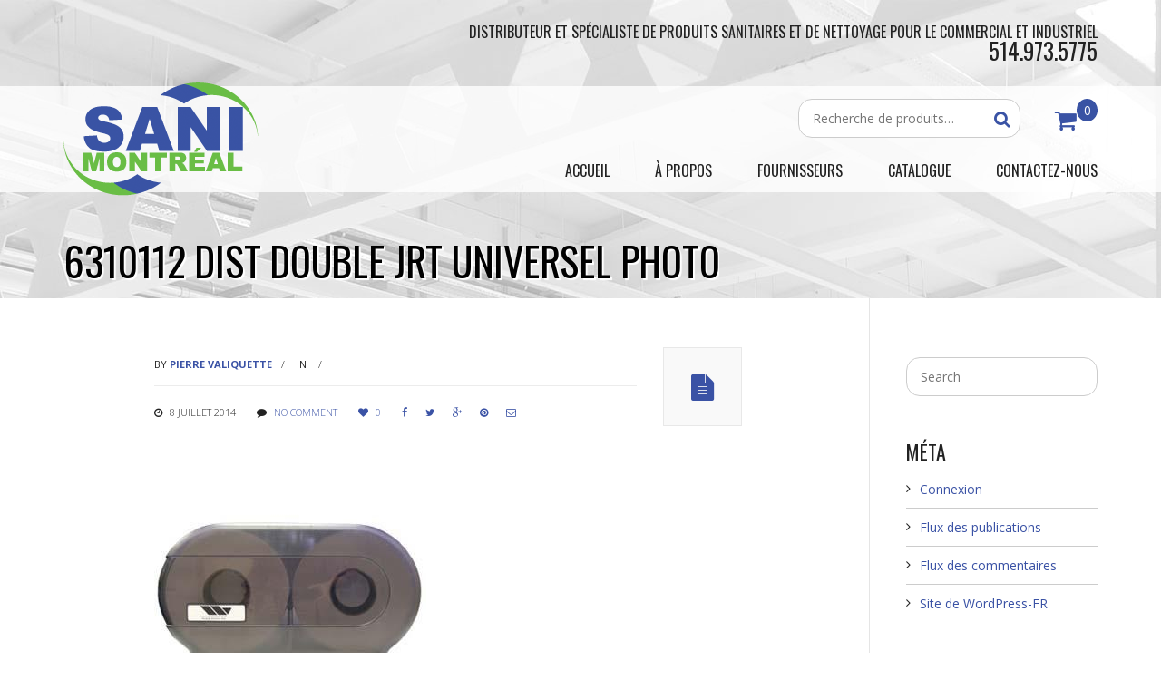

--- FILE ---
content_type: text/html; charset=UTF-8
request_url: https://www.sanimontreal.com/?attachment_id=4805
body_size: 57313
content:
<!DOCTYPE HTML>
<!--[if IE 6]>
<html class="oldie ie6" lang="fr-FR">
<![endif]-->
<!--[if IE 7]>
<html class="oldie ie7" lang="fr-FR">
<![endif]-->
<!--[if IE 8]>
<html class="oldie ie8" lang="fr-FR">
<![endif]-->
<!--[if !(IE 6) | !(IE 7) | !(IE 8)  ]><!-->
<html lang="fr-FR">
<!--<![endif]-->
<head>
    <meta charset="UTF-8" />
    <title>
        6310112 Dist double JRT Universel photo |     </title>
    <meta charset="UTF-8" />
    <!-- Le HTML5 shim, for IE6-8 support of HTML5 elements -->
    <!--[if lt IE 9]>
        <script src="https://www.sanimontreal.com/wp-content/themes/Mana/assets/js/html5shiv.js"></script>
    <![endif]-->
    <!--[if IE 8]>
        <link rel="stylesheet" href="https://www.sanimontreal.com/wp-content/themes/Mana/assets/css/ie8.css">
    <![endif]-->
    <!--[if IE 7]>
        <link rel="stylesheet" href="https://www.sanimontreal.com/wp-content/themes/Mana/framework/Pagebuilder/css/font-awesome-ie7.min.css">
    <![endif]-->
    <link rel='shortcut icon' href='https://www.sanimontreal.com/wp-content/uploads/favicon-1.png'/><link rel="apple-touch-icon" href="https://www.sanimontreal.com/wp-content/uploads/sm-57.png"><link rel="apple-touch-icon" sizes="114x114" href="https://www.sanimontreal.com/wp-content/uploads/sm-114.png"><link rel="apple-touch-icon" sizes="72x72" href="https://www.sanimontreal.com/wp-content/uploads/sm-72.png"><link rel="apple-touch-icon" sizes="144x144" href="https://www.sanimontreal.com/wp-content/uploads/sm-144.png"><meta name="viewport" content="width=device-width, initial-scale=1.0"><script>var footer = false, colorful_footer = false, non_sticky_menu = false; responsive = true;</script><script>footer = true;var footer_layout = 2;</script><script>non_sticky_menu = true;</script><link href="https://fonts.googleapis.com/css?family=Lato:100,100i,200,200i,300,300i,400,400i,500,500i,600,600i,700,700i,800,800i,900,900i%7COpen+Sans:100,100i,200,200i,300,300i,400,400i,500,500i,600,600i,700,700i,800,800i,900,900i%7CIndie+Flower:100,100i,200,200i,300,300i,400,400i,500,500i,600,600i,700,700i,800,800i,900,900i%7COswald:100,100i,200,200i,300,300i,400,400i,500,500i,600,600i,700,700i,800,800i,900,900i" rel="stylesheet"><meta name='robots' content='max-image-preview:large' />
	<style>img:is([sizes="auto" i], [sizes^="auto," i]) { contain-intrinsic-size: 3000px 1500px }</style>
	<link rel='dns-prefetch' href='//fonts.googleapis.com' />
<link rel="alternate" type="application/rss+xml" title="Sani-Montréal &raquo; Flux" href="https://www.sanimontreal.com/feed/" />
<script>
window._wpemojiSettings = {"baseUrl":"https:\/\/s.w.org\/images\/core\/emoji\/16.0.1\/72x72\/","ext":".png","svgUrl":"https:\/\/s.w.org\/images\/core\/emoji\/16.0.1\/svg\/","svgExt":".svg","source":{"concatemoji":"https:\/\/www.sanimontreal.com\/wp-includes\/js\/wp-emoji-release.min.js?ver=6.8.3"}};
/*! This file is auto-generated */
!function(s,n){var o,i,e;function c(e){try{var t={supportTests:e,timestamp:(new Date).valueOf()};sessionStorage.setItem(o,JSON.stringify(t))}catch(e){}}function p(e,t,n){e.clearRect(0,0,e.canvas.width,e.canvas.height),e.fillText(t,0,0);var t=new Uint32Array(e.getImageData(0,0,e.canvas.width,e.canvas.height).data),a=(e.clearRect(0,0,e.canvas.width,e.canvas.height),e.fillText(n,0,0),new Uint32Array(e.getImageData(0,0,e.canvas.width,e.canvas.height).data));return t.every(function(e,t){return e===a[t]})}function u(e,t){e.clearRect(0,0,e.canvas.width,e.canvas.height),e.fillText(t,0,0);for(var n=e.getImageData(16,16,1,1),a=0;a<n.data.length;a++)if(0!==n.data[a])return!1;return!0}function f(e,t,n,a){switch(t){case"flag":return n(e,"\ud83c\udff3\ufe0f\u200d\u26a7\ufe0f","\ud83c\udff3\ufe0f\u200b\u26a7\ufe0f")?!1:!n(e,"\ud83c\udde8\ud83c\uddf6","\ud83c\udde8\u200b\ud83c\uddf6")&&!n(e,"\ud83c\udff4\udb40\udc67\udb40\udc62\udb40\udc65\udb40\udc6e\udb40\udc67\udb40\udc7f","\ud83c\udff4\u200b\udb40\udc67\u200b\udb40\udc62\u200b\udb40\udc65\u200b\udb40\udc6e\u200b\udb40\udc67\u200b\udb40\udc7f");case"emoji":return!a(e,"\ud83e\udedf")}return!1}function g(e,t,n,a){var r="undefined"!=typeof WorkerGlobalScope&&self instanceof WorkerGlobalScope?new OffscreenCanvas(300,150):s.createElement("canvas"),o=r.getContext("2d",{willReadFrequently:!0}),i=(o.textBaseline="top",o.font="600 32px Arial",{});return e.forEach(function(e){i[e]=t(o,e,n,a)}),i}function t(e){var t=s.createElement("script");t.src=e,t.defer=!0,s.head.appendChild(t)}"undefined"!=typeof Promise&&(o="wpEmojiSettingsSupports",i=["flag","emoji"],n.supports={everything:!0,everythingExceptFlag:!0},e=new Promise(function(e){s.addEventListener("DOMContentLoaded",e,{once:!0})}),new Promise(function(t){var n=function(){try{var e=JSON.parse(sessionStorage.getItem(o));if("object"==typeof e&&"number"==typeof e.timestamp&&(new Date).valueOf()<e.timestamp+604800&&"object"==typeof e.supportTests)return e.supportTests}catch(e){}return null}();if(!n){if("undefined"!=typeof Worker&&"undefined"!=typeof OffscreenCanvas&&"undefined"!=typeof URL&&URL.createObjectURL&&"undefined"!=typeof Blob)try{var e="postMessage("+g.toString()+"("+[JSON.stringify(i),f.toString(),p.toString(),u.toString()].join(",")+"));",a=new Blob([e],{type:"text/javascript"}),r=new Worker(URL.createObjectURL(a),{name:"wpTestEmojiSupports"});return void(r.onmessage=function(e){c(n=e.data),r.terminate(),t(n)})}catch(e){}c(n=g(i,f,p,u))}t(n)}).then(function(e){for(var t in e)n.supports[t]=e[t],n.supports.everything=n.supports.everything&&n.supports[t],"flag"!==t&&(n.supports.everythingExceptFlag=n.supports.everythingExceptFlag&&n.supports[t]);n.supports.everythingExceptFlag=n.supports.everythingExceptFlag&&!n.supports.flag,n.DOMReady=!1,n.readyCallback=function(){n.DOMReady=!0}}).then(function(){return e}).then(function(){var e;n.supports.everything||(n.readyCallback(),(e=n.source||{}).concatemoji?t(e.concatemoji):e.wpemoji&&e.twemoji&&(t(e.twemoji),t(e.wpemoji)))}))}((window,document),window._wpemojiSettings);
</script>
<link rel='stylesheet' id='woocommerce_frontend_styles-css' href='https://www.sanimontreal.com/wp-content/themes/Mana/framework/config-woocommerce/woocommerce-custom-style.css?ver=6.8.3' type='text/css' media='all' />
<link rel='stylesheet' id='snp_styles_reset-css' href='https://www.sanimontreal.com/wp-content/plugins/arscode-ninja-popups/themes/reset.min.css?ver=6.8.3' type='text/css' media='all' />
<link rel='stylesheet' id='snp_styles_builder-css' href='https://www.sanimontreal.com/wp-content/plugins/arscode-ninja-popups/themes/builder/style.css?ver=6.8.3' type='text/css' media='all' />
<link rel='stylesheet' id='layerslider-css' href='https://www.sanimontreal.com/wp-content/plugins/LayerSlider/assets/static/layerslider/css/layerslider.css?ver=8.0.1' type='text/css' media='all' />
<style id='wp-emoji-styles-inline-css' type='text/css'>

	img.wp-smiley, img.emoji {
		display: inline !important;
		border: none !important;
		box-shadow: none !important;
		height: 1em !important;
		width: 1em !important;
		margin: 0 0.07em !important;
		vertical-align: -0.1em !important;
		background: none !important;
		padding: 0 !important;
	}
</style>
<link rel='stylesheet' id='wp-block-library-css' href='https://www.sanimontreal.com/wp-includes/css/dist/block-library/style.min.css?ver=6.8.3' type='text/css' media='all' />
<style id='classic-theme-styles-inline-css' type='text/css'>
/*! This file is auto-generated */
.wp-block-button__link{color:#fff;background-color:#32373c;border-radius:9999px;box-shadow:none;text-decoration:none;padding:calc(.667em + 2px) calc(1.333em + 2px);font-size:1.125em}.wp-block-file__button{background:#32373c;color:#fff;text-decoration:none}
</style>
<style id='global-styles-inline-css' type='text/css'>
:root{--wp--preset--aspect-ratio--square: 1;--wp--preset--aspect-ratio--4-3: 4/3;--wp--preset--aspect-ratio--3-4: 3/4;--wp--preset--aspect-ratio--3-2: 3/2;--wp--preset--aspect-ratio--2-3: 2/3;--wp--preset--aspect-ratio--16-9: 16/9;--wp--preset--aspect-ratio--9-16: 9/16;--wp--preset--color--black: #000000;--wp--preset--color--cyan-bluish-gray: #abb8c3;--wp--preset--color--white: #ffffff;--wp--preset--color--pale-pink: #f78da7;--wp--preset--color--vivid-red: #cf2e2e;--wp--preset--color--luminous-vivid-orange: #ff6900;--wp--preset--color--luminous-vivid-amber: #fcb900;--wp--preset--color--light-green-cyan: #7bdcb5;--wp--preset--color--vivid-green-cyan: #00d084;--wp--preset--color--pale-cyan-blue: #8ed1fc;--wp--preset--color--vivid-cyan-blue: #0693e3;--wp--preset--color--vivid-purple: #9b51e0;--wp--preset--gradient--vivid-cyan-blue-to-vivid-purple: linear-gradient(135deg,rgba(6,147,227,1) 0%,rgb(155,81,224) 100%);--wp--preset--gradient--light-green-cyan-to-vivid-green-cyan: linear-gradient(135deg,rgb(122,220,180) 0%,rgb(0,208,130) 100%);--wp--preset--gradient--luminous-vivid-amber-to-luminous-vivid-orange: linear-gradient(135deg,rgba(252,185,0,1) 0%,rgba(255,105,0,1) 100%);--wp--preset--gradient--luminous-vivid-orange-to-vivid-red: linear-gradient(135deg,rgba(255,105,0,1) 0%,rgb(207,46,46) 100%);--wp--preset--gradient--very-light-gray-to-cyan-bluish-gray: linear-gradient(135deg,rgb(238,238,238) 0%,rgb(169,184,195) 100%);--wp--preset--gradient--cool-to-warm-spectrum: linear-gradient(135deg,rgb(74,234,220) 0%,rgb(151,120,209) 20%,rgb(207,42,186) 40%,rgb(238,44,130) 60%,rgb(251,105,98) 80%,rgb(254,248,76) 100%);--wp--preset--gradient--blush-light-purple: linear-gradient(135deg,rgb(255,206,236) 0%,rgb(152,150,240) 100%);--wp--preset--gradient--blush-bordeaux: linear-gradient(135deg,rgb(254,205,165) 0%,rgb(254,45,45) 50%,rgb(107,0,62) 100%);--wp--preset--gradient--luminous-dusk: linear-gradient(135deg,rgb(255,203,112) 0%,rgb(199,81,192) 50%,rgb(65,88,208) 100%);--wp--preset--gradient--pale-ocean: linear-gradient(135deg,rgb(255,245,203) 0%,rgb(182,227,212) 50%,rgb(51,167,181) 100%);--wp--preset--gradient--electric-grass: linear-gradient(135deg,rgb(202,248,128) 0%,rgb(113,206,126) 100%);--wp--preset--gradient--midnight: linear-gradient(135deg,rgb(2,3,129) 0%,rgb(40,116,252) 100%);--wp--preset--font-size--small: 13px;--wp--preset--font-size--medium: 20px;--wp--preset--font-size--large: 36px;--wp--preset--font-size--x-large: 42px;--wp--preset--spacing--20: 0.44rem;--wp--preset--spacing--30: 0.67rem;--wp--preset--spacing--40: 1rem;--wp--preset--spacing--50: 1.5rem;--wp--preset--spacing--60: 2.25rem;--wp--preset--spacing--70: 3.38rem;--wp--preset--spacing--80: 5.06rem;--wp--preset--shadow--natural: 6px 6px 9px rgba(0, 0, 0, 0.2);--wp--preset--shadow--deep: 12px 12px 50px rgba(0, 0, 0, 0.4);--wp--preset--shadow--sharp: 6px 6px 0px rgba(0, 0, 0, 0.2);--wp--preset--shadow--outlined: 6px 6px 0px -3px rgba(255, 255, 255, 1), 6px 6px rgba(0, 0, 0, 1);--wp--preset--shadow--crisp: 6px 6px 0px rgba(0, 0, 0, 1);}:where(.is-layout-flex){gap: 0.5em;}:where(.is-layout-grid){gap: 0.5em;}body .is-layout-flex{display: flex;}.is-layout-flex{flex-wrap: wrap;align-items: center;}.is-layout-flex > :is(*, div){margin: 0;}body .is-layout-grid{display: grid;}.is-layout-grid > :is(*, div){margin: 0;}:where(.wp-block-columns.is-layout-flex){gap: 2em;}:where(.wp-block-columns.is-layout-grid){gap: 2em;}:where(.wp-block-post-template.is-layout-flex){gap: 1.25em;}:where(.wp-block-post-template.is-layout-grid){gap: 1.25em;}.has-black-color{color: var(--wp--preset--color--black) !important;}.has-cyan-bluish-gray-color{color: var(--wp--preset--color--cyan-bluish-gray) !important;}.has-white-color{color: var(--wp--preset--color--white) !important;}.has-pale-pink-color{color: var(--wp--preset--color--pale-pink) !important;}.has-vivid-red-color{color: var(--wp--preset--color--vivid-red) !important;}.has-luminous-vivid-orange-color{color: var(--wp--preset--color--luminous-vivid-orange) !important;}.has-luminous-vivid-amber-color{color: var(--wp--preset--color--luminous-vivid-amber) !important;}.has-light-green-cyan-color{color: var(--wp--preset--color--light-green-cyan) !important;}.has-vivid-green-cyan-color{color: var(--wp--preset--color--vivid-green-cyan) !important;}.has-pale-cyan-blue-color{color: var(--wp--preset--color--pale-cyan-blue) !important;}.has-vivid-cyan-blue-color{color: var(--wp--preset--color--vivid-cyan-blue) !important;}.has-vivid-purple-color{color: var(--wp--preset--color--vivid-purple) !important;}.has-black-background-color{background-color: var(--wp--preset--color--black) !important;}.has-cyan-bluish-gray-background-color{background-color: var(--wp--preset--color--cyan-bluish-gray) !important;}.has-white-background-color{background-color: var(--wp--preset--color--white) !important;}.has-pale-pink-background-color{background-color: var(--wp--preset--color--pale-pink) !important;}.has-vivid-red-background-color{background-color: var(--wp--preset--color--vivid-red) !important;}.has-luminous-vivid-orange-background-color{background-color: var(--wp--preset--color--luminous-vivid-orange) !important;}.has-luminous-vivid-amber-background-color{background-color: var(--wp--preset--color--luminous-vivid-amber) !important;}.has-light-green-cyan-background-color{background-color: var(--wp--preset--color--light-green-cyan) !important;}.has-vivid-green-cyan-background-color{background-color: var(--wp--preset--color--vivid-green-cyan) !important;}.has-pale-cyan-blue-background-color{background-color: var(--wp--preset--color--pale-cyan-blue) !important;}.has-vivid-cyan-blue-background-color{background-color: var(--wp--preset--color--vivid-cyan-blue) !important;}.has-vivid-purple-background-color{background-color: var(--wp--preset--color--vivid-purple) !important;}.has-black-border-color{border-color: var(--wp--preset--color--black) !important;}.has-cyan-bluish-gray-border-color{border-color: var(--wp--preset--color--cyan-bluish-gray) !important;}.has-white-border-color{border-color: var(--wp--preset--color--white) !important;}.has-pale-pink-border-color{border-color: var(--wp--preset--color--pale-pink) !important;}.has-vivid-red-border-color{border-color: var(--wp--preset--color--vivid-red) !important;}.has-luminous-vivid-orange-border-color{border-color: var(--wp--preset--color--luminous-vivid-orange) !important;}.has-luminous-vivid-amber-border-color{border-color: var(--wp--preset--color--luminous-vivid-amber) !important;}.has-light-green-cyan-border-color{border-color: var(--wp--preset--color--light-green-cyan) !important;}.has-vivid-green-cyan-border-color{border-color: var(--wp--preset--color--vivid-green-cyan) !important;}.has-pale-cyan-blue-border-color{border-color: var(--wp--preset--color--pale-cyan-blue) !important;}.has-vivid-cyan-blue-border-color{border-color: var(--wp--preset--color--vivid-cyan-blue) !important;}.has-vivid-purple-border-color{border-color: var(--wp--preset--color--vivid-purple) !important;}.has-vivid-cyan-blue-to-vivid-purple-gradient-background{background: var(--wp--preset--gradient--vivid-cyan-blue-to-vivid-purple) !important;}.has-light-green-cyan-to-vivid-green-cyan-gradient-background{background: var(--wp--preset--gradient--light-green-cyan-to-vivid-green-cyan) !important;}.has-luminous-vivid-amber-to-luminous-vivid-orange-gradient-background{background: var(--wp--preset--gradient--luminous-vivid-amber-to-luminous-vivid-orange) !important;}.has-luminous-vivid-orange-to-vivid-red-gradient-background{background: var(--wp--preset--gradient--luminous-vivid-orange-to-vivid-red) !important;}.has-very-light-gray-to-cyan-bluish-gray-gradient-background{background: var(--wp--preset--gradient--very-light-gray-to-cyan-bluish-gray) !important;}.has-cool-to-warm-spectrum-gradient-background{background: var(--wp--preset--gradient--cool-to-warm-spectrum) !important;}.has-blush-light-purple-gradient-background{background: var(--wp--preset--gradient--blush-light-purple) !important;}.has-blush-bordeaux-gradient-background{background: var(--wp--preset--gradient--blush-bordeaux) !important;}.has-luminous-dusk-gradient-background{background: var(--wp--preset--gradient--luminous-dusk) !important;}.has-pale-ocean-gradient-background{background: var(--wp--preset--gradient--pale-ocean) !important;}.has-electric-grass-gradient-background{background: var(--wp--preset--gradient--electric-grass) !important;}.has-midnight-gradient-background{background: var(--wp--preset--gradient--midnight) !important;}.has-small-font-size{font-size: var(--wp--preset--font-size--small) !important;}.has-medium-font-size{font-size: var(--wp--preset--font-size--medium) !important;}.has-large-font-size{font-size: var(--wp--preset--font-size--large) !important;}.has-x-large-font-size{font-size: var(--wp--preset--font-size--x-large) !important;}
:where(.wp-block-post-template.is-layout-flex){gap: 1.25em;}:where(.wp-block-post-template.is-layout-grid){gap: 1.25em;}
:where(.wp-block-columns.is-layout-flex){gap: 2em;}:where(.wp-block-columns.is-layout-grid){gap: 2em;}
:root :where(.wp-block-pullquote){font-size: 1.5em;line-height: 1.6;}
</style>
<link rel='stylesheet' id='contact-form-7-css' href='https://www.sanimontreal.com/wp-content/plugins/contact-form-7/includes/css/styles.css?ver=6.1.3' type='text/css' media='all' />
<style id='woocommerce-inline-inline-css' type='text/css'>
.woocommerce form .form-row .required { visibility: visible; }
</style>
<link rel='stylesheet' id='brands-styles-css' href='https://www.sanimontreal.com/wp-content/plugins/woocommerce/assets/css/brands.css?ver=10.3.7' type='text/css' media='all' />
<link rel='stylesheet' id='blox-style-css' href='https://www.sanimontreal.com/wp-content/themes/Mana/framework/Pagebuilder/css/packages.min.css?ver=6.8.3' type='text/css' media='all' />
<link rel='stylesheet' id='themeton-google-font-menu-css' href='https://fonts.googleapis.com/css?family=Oswald%3A300%2C400%2C700%2C800&#038;ver=6.8.3' type='text/css' media='all' />
<link rel='stylesheet' id='themeton-google-font-body-css' href='https://fonts.googleapis.com/css?family=Open+Sans%3A300%2C400%2C700%2C800&#038;ver=6.8.3' type='text/css' media='all' />
<link rel='stylesheet' id='themeton-css-grid-css' href='https://www.sanimontreal.com/wp-content/themes/Mana/assets/css/bootstrap.css?ver=6.8.3' type='text/css' media='all' />
<link rel='stylesheet' id='mana-style-css' href='https://www.sanimontreal.com/wp-content/themes/sws/style.css?ver=6.8.3' type='text/css' media='all' />
<link rel='stylesheet' id='themeton-css-responsive-css' href='https://www.sanimontreal.com/wp-content/themes/Mana/assets/css/responsive.css?ver=6.8.3' type='text/css' media='all' />
<script src="https://www.sanimontreal.com/wp-includes/js/jquery/jquery.min.js?ver=3.7.1" id="jquery-core-js"></script>
<script src="https://www.sanimontreal.com/wp-includes/js/jquery/jquery-migrate.min.js?ver=3.4.1" id="jquery-migrate-js"></script>
<script id="layerslider-utils-js-extra">
var LS_Meta = {"v":"8.0.1","fixGSAP":"1"};
</script>
<script src="https://www.sanimontreal.com/wp-content/plugins/LayerSlider/assets/static/layerslider/js/layerslider.utils.js?ver=8.0.1" id="layerslider-utils-js"></script>
<script src="https://www.sanimontreal.com/wp-content/plugins/LayerSlider/assets/static/layerslider/js/layerslider.kreaturamedia.jquery.js?ver=8.0.1" id="layerslider-js"></script>
<script src="https://www.sanimontreal.com/wp-content/plugins/LayerSlider/assets/static/layerslider/js/layerslider.transitions.js?ver=8.0.1" id="layerslider-transitions-js"></script>
<script src="https://www.sanimontreal.com/wp-content/plugins/webloft/webloft.js?ver=6.8.3" id="custom-script-js"></script>
<script src="https://www.sanimontreal.com/wp-content/plugins/woocommerce/assets/js/jquery-blockui/jquery.blockUI.min.js?ver=2.7.0-wc.10.3.7" id="wc-jquery-blockui-js" defer data-wp-strategy="defer"></script>
<script id="wc-add-to-cart-js-extra">
var wc_add_to_cart_params = {"ajax_url":"\/wp-admin\/admin-ajax.php","wc_ajax_url":"\/?wc-ajax=%%endpoint%%","i18n_view_cart":"Voir le panier","cart_url":"https:\/\/www.sanimontreal.com\/panier\/","is_cart":"","cart_redirect_after_add":"yes"};
</script>
<script src="https://www.sanimontreal.com/wp-content/plugins/woocommerce/assets/js/frontend/add-to-cart.min.js?ver=10.3.7" id="wc-add-to-cart-js" defer data-wp-strategy="defer"></script>
<script src="https://www.sanimontreal.com/wp-content/plugins/woocommerce/assets/js/js-cookie/js.cookie.min.js?ver=2.1.4-wc.10.3.7" id="wc-js-cookie-js" defer data-wp-strategy="defer"></script>
<script id="woocommerce-js-extra">
var woocommerce_params = {"ajax_url":"\/wp-admin\/admin-ajax.php","wc_ajax_url":"\/?wc-ajax=%%endpoint%%","i18n_password_show":"Afficher le mot de passe","i18n_password_hide":"Masquer le mot de passe"};
</script>
<script src="https://www.sanimontreal.com/wp-content/plugins/woocommerce/assets/js/frontend/woocommerce.min.js?ver=10.3.7" id="woocommerce-js" defer data-wp-strategy="defer"></script>
<meta name="generator" content="Powered by LayerSlider 8.0.1 - Build Heros, Sliders, and Popups. Create Animations and Beautiful, Rich Web Content as Easy as Never Before on WordPress." />
<!-- LayerSlider updates and docs at: https://layerslider.com -->
<link rel="https://api.w.org/" href="https://www.sanimontreal.com/wp-json/" /><link rel="alternate" title="JSON" type="application/json" href="https://www.sanimontreal.com/wp-json/wp/v2/media/4805" /><link rel='shortlink' href='https://www.sanimontreal.com/?p=4805' />
<link rel="alternate" title="oEmbed (JSON)" type="application/json+oembed" href="https://www.sanimontreal.com/wp-json/oembed/1.0/embed?url=https%3A%2F%2Fwww.sanimontreal.com%2F%3Fattachment_id%3D4805" />
<link rel="alternate" title="oEmbed (XML)" type="text/xml+oembed" href="https://www.sanimontreal.com/wp-json/oembed/1.0/embed?url=https%3A%2F%2Fwww.sanimontreal.com%2F%3Fattachment_id%3D4805&#038;format=xml" />
<script type="text/javascript" src="/wp-content/themes/sws/js/sws.js"></script><script type="text/javascript">
			var metro_frontend_ajax = "https://www.sanimontreal.com/wp-admin/admin-ajax.php";
		  </script><script>
                var blox_plugin_path = "https://www.sanimontreal.com/wp-content/themes/Mana/framework/Pagebuilder/";
          </script>	<noscript><style>.woocommerce-product-gallery{ opacity: 1 !important; }</style></noscript>
	<!-- CSS from Theme Options Panel -->
<style type='text/css'>
body{background-color:#ffffff;}
#message_bar{background-color:#53a67b;}
#content{color:#222222;}
#header{background-color:#ffffff;}
.wide_menu{background-color:#ffffff}.wide_menu #searchform div#s_input:after{border-left-color:#ffffff}.wide_menu #searchform div#s_input:before{border-left-color:rgba(0,0,0,.2)}
#top_bar,#top_bar ul.social_icon li a::after{background-color:transparent;}
#sub_footer,#sub_footer ul.social_icon li a::after{background-color:#1a1f20;}
body{background-image:url('https://www.sanimontreal.com/wp-content/uploads/bg_home.jpg');
background-repeat:no-repeat;
background-position:top center;
background-attachment:scroll;}
#footer{background-color:#0a0a0a;}
#footer{background-image:url('https://www.sanimontreal.com/wp-content/uploads/bg_footer.jpg');
background-repeat:no-repeat;
background-position:top left;
background-attachment:scroll;}
body{font-size:14px}
body{font-family:arial}
body{font-style:normal}
.metro_menu ul li a > .menu_text,.icon_menu ul.menu li a,.default_menu ul.menu li a,.wide_menu ul.menu li a {font-size:16px}
h3.widget_title{font-size:22px}
.menu{font-family:'Oswald'}
h1,h2,h3,h4,h5,h6{font-family:'Oswald'}
body{font-family:'Open Sans'}
    /*woocommerce*/
    footer.cart_buttons a.button,
    /*elements*/
    .post-filter > span a,
    .post-filter > span:hover a::before {
        color: #3a52a5;
    }
    /*style*/
    ul.menu ul .menu_item .new:after,
    #feature, #error-404 input[type="submit"], 
    input[type="button"], input[type="reset"], input[type="submit"],
    .tt_widget_thumb,
    .tagcloud a,
    .widget_social ul li a, ul.social_icon li a,
    .widget_pages ul li.current_page_item, .widget ul.menu li.menu.current_menu_item,
    .widget_archive ul li span, .widget_categories ul li span, .widget_product_categories ul li span,
    /*woocommere custom*/
    .woocommerce span.onsale,
    .woocommerce-page span.onsale,

    .woocommerce ul.products li.product:hover,
    .woocommerce-page ul.products li.product:hover,

    footer.cart_buttons a.button,

    .woocommerce a.button,
    .woocommerce-page a.button,
    .woocommerce button.button,
    .woocommerce-page button.button,
    .woocommerce input.button,
    .woocommerce-page input.button,
    .woocommerce #respond input#submit,
    .woocommerce-page #respond input#submit,
    .woocommerce #content input.button,
    .woocommerce-page #content input.button,

    .woocommerce a.button.alt,
    .woocommerce-page a.button.alt,
    .woocommerce button.button.alt,
    .woocommerce-page button.button.alt,
    .woocommerce input.button.alt,
    .woocommerce-page input.button.alt,
    .woocommerce #respond input#submit.alt,
    .woocommerce-page #respond input#submit.alt,
    .woocommerce #content input.button.alt,
    .woocommerce-page #content input.button.alt,

    .woocommerce .addresses .title .edit,
    .woocommerce-page .addresses .title .edit,

    .price_slider_wrapper .ui-slider-handle,

    .woocommerce span.onsale,
    .woocommerce-page span.onsale,

    /*elements*/
    .jp-play-bar,
    .blox_elem_button_default,
    .blox_elem_divider.style7,
    .blox_elem_divider.style8{
        background-color: #3a52a5;
    }
    /*style*/
    #error-404 input[type="text"], article.portfolio,
    /*woocommerce*/
    .woocommerce nav.woocommerce-pagination ul,
    .woocommerce-page nav.woocommerce-pagination ul,
    .woocommerce #content nav.woocommerce-pagination ul,
    .woocommerce-page #content nav.woocommerce-pagination ul,

    .woocommerce ul.products li.product:hover,
    .woocommerce-page ul.products li.product:hover,
    /*elements*/
    .blog_big .entry_content_big_container,
    .blog_big.blog_list_view,
    .blog_medium,
    .grid_entry article.entry:hover,
    .grid_entry .centered_portfolio article.entry,
    .format_quote blockquote,
    .grid_pager .tt-pager-pagination,
    .metro .tt-pager-pagination,
    .post-filter,
    .blox_gallery.gallery_layout_slider .gallery_pager span.cycle-pager-active{
        border-color: #3a52a5;
    }
    .blox_elem_image_frame:hover .blox_elem_image_frame_hover,
    .blox_gallery .gallery_preview .preview_panel .hover, .blox_gallery .gallery_thumbs .hover,
    .entry_media:hover .entry_hover{background-color:rgba(58,82,165,0.9)}
    #feature h1.page_title, #feature a, #feature{ color:#000000 !important; }#feature{ background-color:transparent; }.wide_menu ul.menu li a,nav.mainmenu a{color:#222222}
.wide_menu ul.menu li a:hover,nav.mainmenu ul.menu li a:hover,ul.menu li a:hover,.icon_menu ul.menu li a:hover, ul.menu li a.active{color:#69bd45}
a{color:#3a52a5}
a:hover{color:#69bd45}
h1,h2,h3,h4,h5,h6{color:#3a52a5} h3.widget_title{color:#222222} #footer h3.widget_title{color:#ffffff} </style>
        <meta property="og:url" content="https://www.sanimontreal.com" />
    <meta property="og:type" content="website" />
    <meta property="og:title" content="Sani-Montréal" />
    <meta property="og:description" content="Distributeur de produits sanitaires" />
    <meta property="og:image" content="https://www.sanimontreal.com/wp-content/uploads/6310112-Dist-double-JRT-Universel-photo.jpg" />
    </head>
<body class="attachment wp-singular attachment-template-default single single-attachment postid-4805 attachmentid-4805 attachment-jpeg wp-theme-Mana wp-child-theme-sws theme-Mana woocommerce-no-js" style=''>
    <div class="wrapper">
            <!-- Start Top Bar -->
    <div id="top_bar" class="">
        <div class="container">
            <div class="row">
                <div class="col-lg-3 col-sm-3 col-xs-3 col-md-3">
                    <div class="top_left">
                                            </div><!-- end top_left -->
                </div>
                <div class="col-lg-9 col-sm-9 col-xs-9 col-md-9">
                    <div class="top_right">
                        Distributeur et spécialiste de produits sanitaires et de nettoyage pour le Commercial et industriel<span>514.973.5775</span>                    </div><!-- end top_right -->
                </div>
            </div><!-- end row -->
        </div><!-- end container -->
    </div><!-- End Top Bar -->
    
<!-- Start Header -->
<header id="header" class=" " >
    <!-- Start Container -->
    <div class="container">
        <div class="row">
            <div class="col-xs-12 col-sm-12 col-md-4 col-lg-3">
                <div id="logo">
                    <a href="https://www.sanimontreal.com"><img src='https://www.sanimontreal.com/wp-content/uploads/sani-montreal.png' alt='Sani-Montréal – Distributeur de produits sanitaires' class='normal' /></a>
                    <h1 style='display:none'><a href="https://www.sanimontreal.com">Sani-Montréal : Distributeur de produits sanitaires</a></h1>
                </div>            </div>
            <div class="col-xs-12 col-sm-12 col-md-8 col-lg-9">
				<div class="search-cart align_right">
					<div class="woocommerce_cart"><i class="icon-shopping-cart"></i><span>0</span><div class="woocommerce_cart_wrapper"><div class="woocommerce_cart_items"><div class="cart_item_title">0 item(s) dans votre panier d'achat</div><ul></ul><div class="cart_item_bottom">
                        <span><a href="https://www.sanimontreal.com/panier/">Sac d'achat</a></span>
                        <span><a href="https://www.sanimontreal.com/commande/">Continuer</a></span>
                        <div class="clearfix"></div>
                      </div></div></div></div><div id="woo_added_cart_msg">
                <span class="icon_wrapper"><i class="icon-shopping-cart"></i></span>
                <span class="msg"><span class="item_name"></span> was added to the cart</span>
              </div>
<form role="search" method="get" class="woocommerce-product-search" action="https://www.sanimontreal.com/">

	<input type="search" id="woocommerce-product-search-field-0" class="search-field" placeholder="Recherche de produits…" value="" name="s" />
	<button type="submit"><i class="icon-search icon-large"></i></button>
	<input type="hidden" name="post_type" value="product" />
</form>
				</div>
                <div class="default_menu align_right clear">
                    <nav class="mainmenu hidden-xs hidden-sm visible-md visible-lg"><ul class="menu"><li id="menu-item-2824" class="  menu-item menu-item-type-post_type menu-item-object-page menu-item-home menu-item-2824">
                        <a href="https://www.sanimontreal.com/"  style="">
                        	<span class=""></span>
                            <span class="menu_text">Accueil</span>
                            
                        </a>
                        
                      </li><li id="menu-item-2837" class="  menu-item menu-item-type-post_type menu-item-object-page menu-item-2837">
                        <a href="https://www.sanimontreal.com/pages/a-propos/"  style="">
                        	<span class=""></span>
                            <span class="menu_text">À propos</span>
                            
                        </a>
                        
                      </li><li id="menu-item-11669" class="  menu-item menu-item-type-post_type menu-item-object-page menu-item-11669">
                        <a href="https://www.sanimontreal.com/fournisseurs/"  style="">
                        	<span class=""></span>
                            <span class="menu_text">Fournisseurs</span>
                            
                        </a>
                        
                      </li><li id="menu-item-2828" class="  menu-item menu-item-type-post_type menu-item-object-page menu-item-2828">
                        <a href="https://www.sanimontreal.com/catalogue/"  style="">
                        	<span class=""></span>
                            <span class="menu_text">Catalogue</span>
                            
                        </a>
                        
                      </li><li id="menu-item-2835" class="  menu-item menu-item-type-post_type menu-item-object-page menu-item-2835">
                        <a href="https://www.sanimontreal.com/pages/contact/"  style="">
                        	<span class=""></span>
                            <span class="menu_text">Contactez-nous</span>
                            
                        </a>
                        
                      </li></ul></nav>                </div>
            </div>
            <a href="https://www.sanimontreal.com/panier/" class="show-mobile-cart visible-xs visible-sm hidden-md hidden-lg"><i class="icon-shopping-cart"></i></a>        </div>
    </div><!-- End Row -->
    <!-- End Container -->
</header>
    <!-- Start Feature -->
    <div id="feature" class="">

        <!-- Start Container -->
        <div class="container">
            <div class="row">
                <div class="col-xs-12 col-md-12 col-lg-9 col-sm-12">
                    <h1 class="page_title">6310112 Dist double JRT Universel photo</h1>
                </div>
                <div class="col-xs-12 col-md-12 col-lg-3 col-sm-12">
                                    </div>
            </div>
        </div>
        <!-- End Container -->

    </div>
    <!-- End Feature -->
    <!-- Start Content -->
    <section id="content" class="">
        <!-- Start Container -->
        <div class="container">
            <div class="row">

                <div class="col-xs-12 col-md-9 col-lg-9 col-sm-8">
                    <div id="primary" class="content left_content">

                        <article itemscope="" itemtype="http://schema.org/BlogPosting" class="entry format_standard blog_medium medium_top_image clearfix">
                            
                                                        <div class="entry_meta">
                                <ul class="top_meta">
                                    <li class="meta_author">BY <a href="https://www.sanimontreal.com/author/pierrevaliquette/" title="Articles par Pierre Valiquette" rel="author">Pierre Valiquette</a></li>
                                    <li itemprop="keywords" class="entry_category">IN </li>
                                    <li></li>
                                </ul>
                                <ul class="bottom_meta">
                                    <li itemprop="dateCreated"class="meta_date"><i class="icon-time"></i> 8 juillet 2014</li>
                                    <li itemprop="comment"class="meta_comment"><i class="icon-comment"></i> <a href='https://www.sanimontreal.com/?attachment_id=4805#respond' title='No comment' class='comment-count'>No comment</a></li>
                                    <li class="meta_like"><a href="javascript:;" rel="post-like-4805" class=""><i class="icon-heart"></i> <span>0</span></a></li>
                                    <li class="post_share_icon"><a href="https://www.facebook.com/sharer/sharer.php?u=https://www.sanimontreal.com/?attachment_id=4805" title="Facebook" target="_blank">&#xf09a;</a></li><li class="post_share_icon"><a href="https://twitter.com/share?url=https://www.sanimontreal.com/?attachment_id=4805" title="Twitter" target="_blank">&#xf099;</a></li><li class="post_share_icon"><a href="https://plus.google.com/share?url=https://www.sanimontreal.com/?attachment_id=4805" title="GooglePlus" target="_blank">&#xf0d5;</a></li><li class="post_share_icon"><a href="//pinterest.com/pin/create/button/?url=https://www.sanimontreal.com/?attachment_id=4805&media=https://www.sanimontreal.com/wp-content/uploads/6310112-Dist-double-JRT-Universel-photo.jpg&description=6310112 Dist double JRT Universel photo" title="Pinterest" target="_blank">&#xf0d2;</a></li><li class="post_share_icon"><a href="mailto:?subject=6310112 Dist double JRT Universel photo&body=6310112 Dist double JRT Universel photohttps://www.sanimontreal.com/?attachment_id=4805" title="Email" target="_blank">&#xf003;</a></li>                                </ul>
                                <a href="" title=" posts" class="entry_format"></a>
                            </div>
                            <div class="entry_content">
                                <p class="attachment"><a href='https://www.sanimontreal.com/wp-content/uploads/6310112-Dist-double-JRT-Universel-photo.jpg'><img fetchpriority="high" decoding="async" width="300" height="300" src="https://www.sanimontreal.com/wp-content/uploads/6310112-Dist-double-JRT-Universel-photo.jpg" class="attachment-medium size-medium" alt="6310112 Dist double JRT Universel photo" srcset="https://www.sanimontreal.com/wp-content/uploads/6310112-Dist-double-JRT-Universel-photo.jpg 300w, https://www.sanimontreal.com/wp-content/uploads/6310112-Dist-double-JRT-Universel-photo-150x150.jpg 150w, https://www.sanimontreal.com/wp-content/uploads/6310112-Dist-double-JRT-Universel-photo-45x45.jpg 45w, https://www.sanimontreal.com/wp-content/uploads/6310112-Dist-double-JRT-Universel-photo-65x65.jpg 65w, https://www.sanimontreal.com/wp-content/uploads/6310112-Dist-double-JRT-Universel-photo-165x165.jpg 165w, https://www.sanimontreal.com/wp-content/uploads/6310112-Dist-double-JRT-Universel-photo-90x90.jpg 90w" sizes="(max-width: 300px) 100vw, 300px" /></a></p>
<p>6310112 Dist double JRT Universel photo</p>
                            </div>
                                                        <div class="single_footer">
                                <div class="row">
                                    <div class="col-xs-12 col-xxs-6 col-sm-6 col-md-6 col-lg-6">
                                        <span class="sf_text">Share: </span><ul class="post_share"><li class="post_share_icon"><a href="https://www.facebook.com/sharer/sharer.php?u=https://www.sanimontreal.com/?attachment_id=4805" title="Facebook" target="_blank">&#xf09a;</a></li><li class="post_share_icon"><a href="https://twitter.com/share?url=https://www.sanimontreal.com/?attachment_id=4805" title="Twitter" target="_blank">&#xf099;</a></li><li class="post_share_icon"><a href="https://plus.google.com/share?url=https://www.sanimontreal.com/?attachment_id=4805" title="GooglePlus" target="_blank">&#xf0d5;</a></li><li class="post_share_icon"><a href="//pinterest.com/pin/create/button/?url=https://www.sanimontreal.com/?attachment_id=4805&media=https://www.sanimontreal.com/wp-content/uploads/6310112-Dist-double-JRT-Universel-photo.jpg&description=6310112 Dist double JRT Universel photo" title="Pinterest" target="_blank">&#xf0d2;</a></li><li class="post_share_icon"><a href="mailto:?subject=6310112 Dist double JRT Universel photo&body=6310112 Dist double JRT Universel photohttps://www.sanimontreal.com/?attachment_id=4805" title="Email" target="_blank">&#xf003;</a></li></ul>                                    </div>
                                    <div class="col-xs-12 col-xxs-6 col-sm-6 col-md-6 col-lg-6">
                                        <span class="sf_text"></span>
                                        <div class="post_tags">
                                            <div class="tagcloud">
                                                                                            </div>
                                        </div>
                                    </div>
                                </div>
                            </div>
                        </article>
                                            </div><!-- end #primary -->
                </div><!-- end grid -->

            <div class="col-xs-12 col-sm-12 col-md-3 col-lg-3"><div id="sidebar" class="sidebar_area right_sidebar"><div id="search-2" class="widget widget_search"><form role="search" method="get" id="searchform" action="https://www.sanimontreal.com/" >
    <div>
    <input type="submit" id="searchsubmit" value=""/>
    <input type="text" value="" name="s" id="s" placeholder="Search" />    
    </div>
    </form></div><div id="meta-2" class="widget widget_meta"><h3 class="widget_title">Méta</h3>
		<ul>
						<li><a href="https://www.sanimontreal.com/wp-login.php">Connexion</a></li>
			<li><a href="https://www.sanimontreal.com/feed/">Flux des publications</a></li>
			<li><a href="https://www.sanimontreal.com/comments/feed/">Flux des commentaires</a></li>

			<li><a href="https://fr.wordpress.org/">Site de WordPress-FR</a></li>
		</ul>

		</div></div></div>            </div><!-- end row -->
        </div><!-- end container -->
    </section>

        <!-- Start Footer -->
    <footer id="footer" class="clearfix">
        <div class="container">
            <div class="row">
                <div class='footer_widget_container col-xs-12 col-sm-3 col-md-3 col-lg-3 light' ><div id="text-4" class="widget widget_text"><h3 class="widget_title">Sani Montréal</h3>			<div class="textwidget"><p>Distributeur de produits sanitaires et de produits de nettoyage pour le domaine commercial et industriel.</p>
<p>6135 Boulevard Couture<br />
St-Léonard, Québec<br />
Canada H1P 3G7</p>
<p>Tél. : 1 514 973 5775</p>
</div>
		</div><div id="nav_menu-8" class="widget widget_nav_menu"><div class="menu-menu-principal-fr-container"><ul id="menu-menu-principal-fr" class="menu"><li id="menu-item-2824" class="menu-item menu-item-type-post_type menu-item-object-page menu-item-home menu-item-2824"><a href="https://www.sanimontreal.com/">Accueil</a></li>
<li id="menu-item-2837" class="menu-item menu-item-type-post_type menu-item-object-page menu-item-2837"><a href="https://www.sanimontreal.com/pages/a-propos/">À propos</a></li>
<li id="menu-item-11669" class="menu-item menu-item-type-post_type menu-item-object-page menu-item-11669"><a href="https://www.sanimontreal.com/fournisseurs/">Fournisseurs</a></li>
<li id="menu-item-2828" class="menu-item menu-item-type-post_type menu-item-object-page menu-item-2828"><a href="https://www.sanimontreal.com/catalogue/">Catalogue</a></li>
<li id="menu-item-2835" class="menu-item menu-item-type-post_type menu-item-object-page menu-item-2835"><a href="https://www.sanimontreal.com/pages/contact/">Contactez-nous</a></li>
</ul></div></div></div><div class='footer_widget_container col-xs-12 col-sm-9 col-md-9 col-lg-9 light' ><div id="nav_menu-7" class="widget widget_nav_menu"><div class="menu-menu-catalogue-3-container"><ul id="menu-menu-catalogue-3" class="menu"><li id="menu-item-11675" class="menu-item menu-item-type-custom menu-item-object-custom menu-item-11675"><a href="https://www.sanimontreal.com/categorie-produit/produits-papier/">Produits de papier</a></li>
<li id="menu-item-11676" class="menu-item menu-item-type-custom menu-item-object-custom menu-item-11676"><a href="https://www.sanimontreal.com/categorie-produit/produits-pharmacie-soins/">Produits de pharmacie et de soins</a></li>
<li id="menu-item-11677" class="menu-item menu-item-type-custom menu-item-object-custom menu-item-11677"><a href="https://www.sanimontreal.com/categorie-produit/sacs-a-ordures-autres-sacs/">Sacs à ordures et autres sacs</a></li>
<li id="menu-item-11678" class="menu-item menu-item-type-custom menu-item-object-custom menu-item-11678"><a href="https://www.sanimontreal.com/categorie-produit/securite/">Sécurité</a></li>
<li id="menu-item-11679" class="menu-item menu-item-type-custom menu-item-object-custom menu-item-11679"><a href="https://www.sanimontreal.com/categorie-produit/services/">Services</a></li>
<li id="menu-item-11680" class="menu-item menu-item-type-custom menu-item-object-custom menu-item-11680"><a href="https://www.sanimontreal.com/categorie-produit/soins-hygiene-corporelle/">Soins et hygiène corporelle</a></li>
<li id="menu-item-11681" class="menu-item menu-item-type-custom menu-item-object-custom menu-item-11681"><a href="https://www.sanimontreal.com/categorie-produit/tampons-eponges/">Tampons et Éponges</a></li>
<li id="menu-item-11682" class="menu-item menu-item-type-custom menu-item-object-custom menu-item-11682"><a href="https://www.sanimontreal.com/categorie-produit/tapis/">Tapis</a></li>
</ul></div></div><div id="nav_menu-4" class="widget widget_nav_menu"><div class="menu-menu-catalogue-2-container"><ul id="menu-menu-catalogue-2" class="menu"><li id="menu-item-4110" class="menu-item menu-item-type-custom menu-item-object-custom menu-item-4110"><a href="https://www.sanimontreal.com/categorie-produit/produits-entretien/">Produits d’entretien</a></li>
<li id="menu-item-4106" class="menu-item menu-item-type-custom menu-item-object-custom menu-item-4106"><a href="https://www.sanimontreal.com/categorie-produit/produits-pour-lave-vaisselle/">Produits pour lave-vaisselle</a></li>
<li id="menu-item-4104" class="menu-item menu-item-type-custom menu-item-object-custom menu-item-4104"><a href="https://www.sanimontreal.com/categorie-produit/poubelles-et-corbeilles/">Poubelles et corbeilles</a></li>
<li id="menu-item-5421" class="menu-item menu-item-type-custom menu-item-object-custom menu-item-5421"><a href="https://www.sanimontreal.com/categorie-produit/produits-pour-lessive/">Produits pour lessive</a></li>
<li id="menu-item-11671" class="menu-item menu-item-type-custom menu-item-object-custom menu-item-11671"><a href="https://www.sanimontreal.com/categorie-produit/equipements-industriels/">Équipements industriels</a></li>
<li id="menu-item-11672" class="menu-item menu-item-type-custom menu-item-object-custom menu-item-11672"><a href="https://www.sanimontreal.com/categorie-produit/gants/">Gants</a></li>
<li id="menu-item-11673" class="menu-item menu-item-type-custom menu-item-object-custom menu-item-11673"><a href="https://www.sanimontreal.com/categorie-produit/polisseuses-et-tampons/">Polisseuses et tampons</a></li>
<li id="menu-item-11674" class="menu-item menu-item-type-custom menu-item-object-custom menu-item-11674"><a href="https://www.sanimontreal.com/categorie-produit/produits-pour-agro-alimentaire/">Produits pour Agro-alimentaire</a></li>
</ul></div></div><div id="nav_menu-3" class="widget widget_nav_menu"><h3 class="widget_title">Catalogue</h3><div class="menu-menu-catalogue-container"><ul id="menu-menu-catalogue" class="menu"><li id="menu-item-4008" class="menu-item menu-item-type-custom menu-item-object-custom menu-item-4008"><a href="https://www.sanimontreal.com/categorie-produit/accessoires-divers/">Accessoires-divers</a></li>
<li id="menu-item-4009" class="menu-item menu-item-type-custom menu-item-object-custom menu-item-4009"><a href="https://www.sanimontreal.com/categorie-produit/automobile/" title="Esthétique Automobile">Automobile</a></li>
<li id="menu-item-4010" class="menu-item menu-item-type-custom menu-item-object-custom menu-item-4010"><a href="https://www.sanimontreal.com/categorie-produit/balais-brosses-vadrouilles/">Balais, brosses et vadrouilles</a></li>
<li id="menu-item-4011" class="menu-item menu-item-type-custom menu-item-object-custom menu-item-4011"><a href="https://www.sanimontreal.com/categorie-produit/chariots-seaux-essoreuses/">Chariots, seaux et essoreuses</a></li>
<li id="menu-item-4012" class="menu-item menu-item-type-custom menu-item-object-custom menu-item-4012"><a href="https://www.sanimontreal.com/categorie-produit/chiffons/">Chiffons</a></li>
<li id="menu-item-4013" class="menu-item menu-item-type-custom menu-item-object-custom menu-item-4013"><a href="https://www.sanimontreal.com/categorie-produit/couches-et-lingettes/">Couches et Lingettes</a></li>
<li id="menu-item-4014" class="menu-item menu-item-type-custom menu-item-object-custom menu-item-4014"><a href="https://www.sanimontreal.com/categorie-produit/distributrices-doseurs/">Distributrices-doseurs</a></li>
<li id="menu-item-11670" class="menu-item menu-item-type-custom menu-item-object-custom menu-item-11670"><a href="https://www.sanimontreal.com/categorie-produit/emballages-industriels/">Emballages Industriels</a></li>
</ul></div></div></div>            </div><!-- End row -->
        </div><!-- End container -->
					<!-- Start sub footer -->
			<div id="sub_footer" class="sub_footer light">
				<div class="container">
					<div class="row">
						<div class="col-xs-12 col-md-3 col-lg-3 col-sm-3">
							<img src="https://www.sanimontreal.com/wp-content/themes/Mana/../sws/images/sani-montreal-w.png" />
						</div>
						<div class="col-xs-12 col-md-6 col-lg-6 col-sm-6 align_center">
							© Sani Montréal Tous droits réservés.<a href='http://www.starwebsolution.com' target='_blank'>Réalisation StarWeb Solution</a>						</div>
						<div class="col-xs-12 col-md-3 col-lg-3 col-sm-3 align_right">
							<span class="gototop">Retour en haut <i class="icon-arrow-up"></i></span>						</div>
					</div><!-- End row -->
				</div><!-- End container -->
			</div>
			<!-- End sub footer -->
		    </footer>
    <!-- End Footer -->
<script>

  (function(i,s,o,g,r,a,m){i['GoogleAnalyticsObject']=r;i[r]=i[r]||function(){
  (i[r].q=i[r].q||[]).push(arguments)},i[r].l=1*new Date();a=s.createElement(o),
  m=s.getElementsByTagName(o)[0];a.async=1;a.src=g;m.parentNode.insertBefore(a,m)
  })(window,document,'script','//www.google-analytics.com/analytics.js','ga');

  ga('create', 'UA-54011921-1', 'auto');
  ga('send', 'pageview');

</script>
<style>
#footer .wpcf7-form textarea {
    color: #fff;
}
</style>
<script type="speculationrules">
{"prefetch":[{"source":"document","where":{"and":[{"href_matches":"\/*"},{"not":{"href_matches":["\/wp-*.php","\/wp-admin\/*","\/wp-content\/uploads\/*","\/wp-content\/*","\/wp-content\/plugins\/*","\/wp-content\/themes\/sws\/*","\/wp-content\/themes\/Mana\/*","\/*\\?(.+)"]}},{"not":{"selector_matches":"a[rel~=\"nofollow\"]"}},{"not":{"selector_matches":".no-prefetch, .no-prefetch a"}}]},"eagerness":"conservative"}]}
</script>
    <script>
        var snp_f = [];
        var snp_hostname = new RegExp(location.host);
        var snp_http = new RegExp("^(http|https)://", "i");
        var snp_cookie_path = '/';
        var snp_ajax_url = 'https://www.sanimontreal.com/wp-admin/admin-ajax.php';
        var snp_ignore_cookies = false;
        var snp_enable_analytics_events = false;
        var snp_enable_mobile = true;
        var snp_use_in_all = 'false';
        var snp_excluded_urls = [];
            </script>
    <div class="snp-root">
        <input type="hidden" id="snp_popup" value="" />
        <input type="hidden" id="snp_popup_id" value="" />
        <input type="hidden" id="snp_popup_theme" value="" />
        <input type="hidden" id="snp_exithref" value="" />
        <input type="hidden" id="snp_exittarget" value="" />
    	<div id="snppopup-welcome" class="snp-pop-9811 snppopup"><input type="hidden" class="snp_open" value="scroll" /><input type="hidden" class="snp_show_on_exit" value="2" /><input type="hidden" class="snp_exit_js_alert_text" value="" /><input type="hidden" class="snp_open_scroll" value="10" /><input type="hidden" class="snp_optin_redirect_url" value="" /><input type="hidden" class="snp_show_cb_button" value="yes" /><input type="hidden" class="snp_popup_id" value="9811" /><input type="hidden" class="snp_popup_theme" value="builder" /><input type="hidden" class="snp_overlay" value="default" /><input type="hidden" class="snp_cookie_conversion" value="1" /><input type="hidden" class="snp_cookie_close" value="-1" /><div class="snp-builder">
            <div class="snp-bld-step-cont snp-bld-center">
            <div id="snp-bld-step-1" data-width="759" data-height="310"  class="snp-bld-step snp-bld-step-1  "  ><form action="#" method="post" class="snp-subscribeform snp_subscribeform"> 
                <div class="bld-el-cont bld-el-img bld-step-1-el-0  animated bounceIn" data-animation="bounceIn"><img class="bld-el   snp-cursor-pointer"  onclick="window.location.href='/promotion-grippe/'" src="https://www.sanimontreal.com/wp-content/uploads/popup-grippe_fr2.jpg" /></div><div class="bld-el-cont bld-el-img bld-step-1-el-1  animated " data-animation=""><img class="bld-el   snp-close-link snp-cursor-pointer"  src="https://www.sanimontreal.com/wp-content/uploads/close-button_v.png" /></div>
            </form></div>        </div>
        </div>
<div class="snp-overlay" id="snp-pop-9811-overlay" data-close="yes"></div><script>
    var snp_bld_open9811=function(){_snp_bld_open(9811);}
    var snp_bld_close9811=function(){_snp_bld_close(9811);}
</script>
<style>
.snp-pop-9811 .snp-bld-step-1 {width: 759px;height: 310px;background-position: center center;background-repeat: repeat;}.snp-pop-9811 .bld-step-1-el-0 {   border: 1px solid transparent;width: 759px;height: 310px;top: 0px;left: 0px;z-index: 100;}.snp-pop-9811 .bld-step-1-el-0 .bld-el,.snp-pop-9811 .bld-step-1-el-0 .bld-el:focus,.snp-pop-9811 .bld-step-1-el-0 .bld-el:active,.snp-pop-9811 .bld-step-1-el-0 .bld-el:hover{outline: 0;border: solid 3px #fff !important}.snp-pop-9811 .bld-step-1-el-1 {   border: 1px solid transparent;width: 26px;height: 26px;top: -13px;left: 745px;z-index: 100;}.snp-pop-9811 .bld-step-1-el-1 .bld-el,.snp-pop-9811 .bld-step-1-el-1 .bld-el:focus,.snp-pop-9811 .bld-step-1-el-1 .bld-el:active,.snp-pop-9811 .bld-step-1-el-1 .bld-el:hover{outline: 0;}#snp-pop-9811-overlay {opacity: 0.8;background-color: #5A5757;}    
</style><script>snp_f['snppopup-welcome-open']=snp_bld_open9811;snp_f['snppopup-welcome-close']=snp_bld_close9811;</script></div>    </div>
    	<script>
		(function () {
			var c = document.body.className;
			c = c.replace(/woocommerce-no-js/, 'woocommerce-js');
			document.body.className = c;
		})();
	</script>
	<link rel='stylesheet' id='wc-blocks-style-css' href='https://www.sanimontreal.com/wp-content/plugins/woocommerce/assets/client/blocks/wc-blocks.css?ver=wc-10.3.7' type='text/css' media='all' />
<link rel='stylesheet' id='font-awesome-css' href='https://www.sanimontreal.com/wp-content/plugins/arscode-ninja-popups/font-awesome/css/font-awesome.min.css?ver=6.8.3' type='text/css' media='all' />
<script src="https://www.sanimontreal.com/wp-content/plugins/arscode-ninja-popups/js/jquery.ck.min.js?ver=6.8.3" id="jquery-np-cookie-js"></script>
<script src="https://www.sanimontreal.com/wp-content/plugins/arscode-ninja-popups/js/ninjapopups.min.js?ver=6.8.3" id="js-ninjapopups-js"></script>
<script src="https://www.sanimontreal.com/wp-includes/js/dist/hooks.min.js?ver=4d63a3d491d11ffd8ac6" id="wp-hooks-js"></script>
<script src="https://www.sanimontreal.com/wp-includes/js/dist/i18n.min.js?ver=5e580eb46a90c2b997e6" id="wp-i18n-js"></script>
<script id="wp-i18n-js-after">
wp.i18n.setLocaleData( { 'text direction\u0004ltr': [ 'ltr' ] } );
</script>
<script src="https://www.sanimontreal.com/wp-content/plugins/contact-form-7/includes/swv/js/index.js?ver=6.1.3" id="swv-js"></script>
<script id="contact-form-7-js-translations">
( function( domain, translations ) {
	var localeData = translations.locale_data[ domain ] || translations.locale_data.messages;
	localeData[""].domain = domain;
	wp.i18n.setLocaleData( localeData, domain );
} )( "contact-form-7", {"translation-revision-date":"2025-02-06 12:02:14+0000","generator":"GlotPress\/4.0.1","domain":"messages","locale_data":{"messages":{"":{"domain":"messages","plural-forms":"nplurals=2; plural=n > 1;","lang":"fr"},"This contact form is placed in the wrong place.":["Ce formulaire de contact est plac\u00e9 dans un mauvais endroit."],"Error:":["Erreur\u00a0:"]}},"comment":{"reference":"includes\/js\/index.js"}} );
</script>
<script id="contact-form-7-js-before">
var wpcf7 = {
    "api": {
        "root": "https:\/\/www.sanimontreal.com\/wp-json\/",
        "namespace": "contact-form-7\/v1"
    }
};
</script>
<script src="https://www.sanimontreal.com/wp-content/plugins/contact-form-7/includes/js/index.js?ver=6.1.3" id="contact-form-7-js"></script>
<script src="https://www.sanimontreal.com/wp-content/themes/Mana/framework/Pagebuilder/js/packages.min.js?ver=6.8.3" id="blox-script-js"></script>
<script src="https://www.sanimontreal.com/wp-content/themes/Mana/assets/js/scripts.min.js?ver=6.8.3" id="themeton-script-js"></script>
<script src="https://www.sanimontreal.com/wp-content/plugins/woocommerce/assets/js/sourcebuster/sourcebuster.min.js?ver=10.3.7" id="sourcebuster-js-js"></script>
<script id="wc-order-attribution-js-extra">
var wc_order_attribution = {"params":{"lifetime":1.0e-5,"session":30,"base64":false,"ajaxurl":"https:\/\/www.sanimontreal.com\/wp-admin\/admin-ajax.php","prefix":"wc_order_attribution_","allowTracking":true},"fields":{"source_type":"current.typ","referrer":"current_add.rf","utm_campaign":"current.cmp","utm_source":"current.src","utm_medium":"current.mdm","utm_content":"current.cnt","utm_id":"current.id","utm_term":"current.trm","utm_source_platform":"current.plt","utm_creative_format":"current.fmt","utm_marketing_tactic":"current.tct","session_entry":"current_add.ep","session_start_time":"current_add.fd","session_pages":"session.pgs","session_count":"udata.vst","user_agent":"udata.uag"}};
</script>
<script src="https://www.sanimontreal.com/wp-content/plugins/woocommerce/assets/js/frontend/order-attribution.min.js?ver=10.3.7" id="wc-order-attribution-js"></script>

    </div><!-- end .wrapper -->

    <span class="gototop_footer gototop">
        <i class="icon-angle-up"></i>
    </span>
</body>
</html>

--- FILE ---
content_type: text/css
request_url: https://www.sanimontreal.com/wp-content/themes/Mana/assets/css/responsive.css?ver=6.8.3
body_size: 1825
content:
/*	Desktop
*/

@media (min-width: 992px) {
    .boxed > .wrapper, .boxed > .wrapper .container {
        width: 1000px;
    }
}

/*	HD
*/
@media (min-width: 1200px) {
    .boxed > .wrapper, .boxed > .wrapper .container {
        width: 1200px;
    }
}

/*	Tablet
*/

@media (min-width: 768px) and (max-width: 991px) {
    h1.page_title, .page_teaser, .tt_breadcrumb, .wide_menu {
        text-align: center;
    }
    .tt_breadcrumb {
        float: none;
        width: 100%;
    }
    .boxed > .wrapper, .boxed > .wrapper .container {
        width: 780px;
    }
    .blox_elem_price_col_three, .blox_elem_price_col_four, .blox_elem_price_col_five {
    	width: 50%;
    }
}

@media (min-width: 480px) and (max-width: 991px) {
    .grid_entry .clearfix:not(article) {display:none;}
}

/*	Mobile
*/

@media (max-width: 768px) {
    .boxed > .wrapper, .boxed > .wrapper .container {
        margin-left: auto;
        margin-right: auto;
        width: 100%;
    }
    .top_left {
        margin-bottom: 25px
    }
    .top_left, .top_right, .wide_menu, .custom_box, h1.page_title, .page_teaser, .tt_breadcrumb {
        text-align: center;
    }
    .tt_breadcrumb {
        float: none;
        width: 100%;
    }
    .right_sidebar, .left_sidebar {
        margin-left: 0px !important;
        padding-left: 0px !important;
        border:none;
    }
    #top_bar ul.social_icon, #sub_footer ul.social_icon {
        position: relative;
    }
    #top_bar .col-lg-6 {
        margin: 15px 0;
    }
	.gototop_footer {
		bottom:15px;
		right:15px
	}
	.blox_elem_price_col_three, .blox_elem_price_col_four, .blox_elem_price_col_five {
		width: 50%;
	}
	.blox_elem_heading.style1 h3 {
		white-space: pre-line;
	}
    #logo img { max-width: 100% }
}
@media (max-width : 690px) {
	.blox_elem_price_col { 
		width: 100%!important; 
		margin: 0px 0px 25px 0px!important;
	}
}

/* Video shortcode responsive */
video{ width: 100%; height: 100%; max-width: 100%; }
.wp-video{width: 100% !important;}

--- FILE ---
content_type: text/css
request_url: https://www.sanimontreal.com/wp-content/themes/Mana/style.css
body_size: 84902
content:
/*
Theme Name:Mana
Theme URI:http://themeforest.net/item/mana-responsive-multipurpose-theme/5895568
Description:Fully Responsive Corporate Theme For Your Business
Author:ThemeTon
Author URI:http://www.themeton.com
Version:1.9.7
License:
License URI:http://themeforest.net/licenses
Tags:one-column, two-columns, left-sidebar, right-sidebar, fixed-width, flexible-width, custom-background, custom-colors, custom-menu, featured-image-header, featured-images, post-formats, sticky-post, theme-options, translation-ready
*/


/*	Core
        ----------------------------------------------------
*/
body {
    font-family: "Open Sans", "Helvetica Neue", Helvetica, Arial, sans-serif;
    font-size: 13px;
    line-height: 1.5em;
    color: #666;
    font-weight: 100;
    -webkit-font-smoothing: antialiased !important;
    text-rendering: optimizelegibility;
}

a, .tt_post_widget ul li, .tt_widget_thumb, a.widget_post_title, .tt_post_widget li ul {
    -ms-transition: all 0.2s ease-out;
    -moz-transition: all 0.2s ease-out;
    -webkit-transition: all 0.2s ease-out;
    -o-transition: all 0.2s ease-out;
    transition: all 0.2s ease-out;
}
a {
    color: #00b4cc;
}
a:hover {
    color: #008799;
    text-decoration: none;
}
a,a:hover,a:active,a:focus{outline:0}
/* Retina logo */
#logo .retina{display:none}

/*	General
    ----------------------------------------------------
*/

/*	Dark
*/
.dark, .dark a, .dark p, .dark h1, .dark h2, .dark h3, .dark h4, .dark h5, .dark h6,
.light .dark, .light .dark a, .light .dark p, .light .dark h1, .light .dark h2, .light .dark h3, .light .dark h4, .light .dark h5, .light .dark h6,
.dark select, .light .dark select, .dark input, .light .dark input, /*.dark input:-webkit-autofill, .light .dark input:-webkit-autofill,*/
.dark input[type="button"], .dark input[type="reset"], .dark input[type="submit"],
.light .dark input[type="button"], .light .dark input[type="reset"], .light .dark input[type="submit"],
.dark footer.cart_buttons a.button, .light .dark footer.cart_buttons a.button {
    color: #000;
    text-shadow: 0 1px 1px rgba(255,255,255,0.1);
}
.dark input, .light .dark input, .dark textarea, .light .dark textarea, .dark select, .light .dark select, .dark .widget ul li, .light .dark .widget ul li,
.dark .widget_pages ul, .light .dark .widget_pages ul, .dark .widget ul.menu, .light .dark .widget ul.menu, .dark .left_sidebar, .light .dark .left_sidebar,
.dark .right_sidebar, .light .dark .right_sidebar, .dark .grid_entry article.entry, .light .dark .grid_entry article.entry,
.dark ul.products li.product, .light .dark ul.products li.product,
.dark div.product .woocommerce-tabs, #content.dark div.product .woocommerce-tabs, .light .dark div.product .woocommerce-tabs, .dark #content.dark div.product .woocommerce-tabs,
.dark div.product .woocommerce-tabs .panel, #content.dark div.product .woocommerce-tabs .panel,
.light .dark div.product .woocommerce-tabs .panel, .dark #content.dark div.product .woocommerce-tabs .panel,
.dark div.product .woocommerce-tabs ul.tabs li, .light .dark div.product .woocommerce-tabs ul.tabs li, #content.dark div.product .woocommerce-tabs ul.tabs li, .dark #content .dark div.product .woocommerce-tabs ul.tabs li,
.dark .quantity .plus, .light .dark .quantity .plus, #content.dark .quantity .plus, .dark #content.dark .quantity .plus, .dark .quantity .minus, .light .dark .quantity .minus, #content.dark .quantity .minus, .dark #content.dark .quantity .minus,
.dark .quantity input.qty, .light .dark .quantity input.qty, #content.dark .quantity input.qty, .dark #content.dark .quantity input.qty,
.dark table.shop_table, .light .dark table.shop_table, .dark table.shop_table td, .light .dark table.shop_table td,
.dark .woo_title, .light .dark .woo_title, /*.dark input:-webkit-autofill, .light .dark input:-webkit-autofill,*/
.dark .cart-collaterals .cart_totals tr td, .light .dark .cart-collaterals .cart_totals tr td, .dark .cart-collaterals .cart_totals tr th, .light .dark .cart-collaterals .cart_totals tr th,
.dark table.shop_table tfoot td, .light .dark table.shop_table tfoot td, .dark table.shop_table tfoot th, .light .dark table.shop_table tfoot th,
.dark .widget_shopping_cart .total, .light .dark .widget_shopping_cart .total,
.dark .medium_top_image .entry_format, .light .dark .medium_top_image .entry_format,
.dark .blog_big .entry_meta ul, .dark ul.top_meta, .dark .medium_left_image .entry_meta ul, .dark .medium_right_image .entry_meta ul,
.light .dark .blog_big .entry_meta ul, .light .dark ul.top_meta, .light .dark .medium_left_image .entry_meta ul, .light .dark .medium_right_image .entry_meta ul,
.dark .blox_elem_placeholder, .light .dark .blox_elem_placeholder, .dark .commentlist > li.comment, .light .dark .commentlist > li.comment,
.dark .single_footer, .light .dark .single_footer, .dark #comments-title, .dark h3.comment-reply-title, .light .dark #comments-title, .light .dark h3.comment-reply-title,
.dark table#wp-calendar tr, .light .dark table#wp-calendar tr, .dark .form-allowed-tags code, .light .dark .form-allowed-tags code,
.dark .commentlist > li.comment ul.children li.comment, .light .dark .commentlist > li.comment ul.children li.comment, .dark .entry_meta_big, .light .dark .entry_meta_big,
.dark .blog_big .entry_content_big_container, .light .dark .blog_big .entry_content_big_container,
.dark .blog_medium .entry_media, .dark .blog_big .entry_media, .light .dark .blog_medium .entry_media, .light .dark .blog_big .entry_media,
.dark .tt_tabs ul.tab_header:before, .dark .tt_tabs ul.tab_header li.active, .dark .tt_tabs.horizontal_tab ul.tab_header li, .dark .tt_accordion .accordion_title, 
.dark .tt_accordion .accordion_title:first-child, .dark .tt_toggle .tt_toggle_title:first-child, .dark .tt_toggle .tt_toggle_title, .dark .tt_accordion .accordion_content, 
.dark .tt_toggle .tt_toggle_inner, .dark .hr,
.light .dark .tt_tabs ul.tab_header:before, .light .dark .tt_tabs ul.tab_header li.active, .light .dark .tt_tabs.horizontal_tab ul.tab_header li, .light .dark .tt_accordion .accordion_title, 
.light .dark .tt_accordion .accordion_title:first-child, .light .dark .tt_toggle .tt_toggle_title:first-child, .light .dark .tt_toggle .tt_toggle_title, .light .dark .tt_accordion .accordion_content, 
.light .dark .tt_toggle .tt_toggle_inner, .light .dark .hr,
.dark .blox_elem_audio, .dark .blox_elem_video, .light .dark .blox_elem_audio, .light .dark .blox_elem_video, .dark .blox_elem_audio ul.jp-controls-play, .dark .blox_elem_video ul.jp-controls-play,
.light .dark .blox_elem_audio ul.jp-controls-play, .light .dark .blox_elem_video ul.jp-controls-play, .dark .jp-time-holder, .light .dark .jp-time-holder, .dark ul.jp-controls-sound, .light .dark ul.jp-controls-sound,
.dark .jp-seek-bar, .light .dark .jp-seek-bar, .dark .blox_elem_progress.style1, .light .dark .blox_elem_progress.style1, .dark .blox_elem_progress.style3, .light .dark .blox_elem_progress.style3,
.dark .blox_elem_progress.style5, .light .dark .blox_elem_progress.style5,
.dark input[type="button"], .dark input[type="reset"], .dark input[type="submit"],
.light .dark input[type="button"], .light .dark input[type="reset"], .light .dark input[type="submit"] {
    border-color: rgba(0,0,0,.1);
}
.dark .grid_entry article.entry:hover, .light .dark .grid_entry article.entry:hover,
.dark .grid_entry, .light .dark .grid_entr, .dark .post-filter, .light .dark .post-filter,
.dark .blog_medium, .light .dark .blog_medium, .dark ul.products li.product:hover, .light .dark ul.products li.product:hover,
.woocommerce .dark nav.woocommerce-pagination ul.page-numbers, .woocommerce .light .dark nav.woocommerce-pagination ul.page-numbers,
.woocommerce-page .dark nav.woocommerce-pagination ul.page-numbers, .woocommerce-page .light .dark nav.woocommerce-pagination ul.page-numbers,
.woocommerce #content.dark nav.woocommerce-pagination ul.page-numbers, .woocommerce .dark #content.dark nav.woocommerce-pagination ul.page-numbers,
.woocommerce-page #content.dark nav.woocommerce-pagination ul.page-numbers, .woocommerce-page .dark #content.dark nav.woocommerce-pagination ul.page-numbers,
/*.dark input:-webkit-autofill, .light .dark input:-webkit-autofill,*/ .dark .blox_elem_price_plan_price, .light .dark .blox_elem_price_plan_price, .dark .blox_elem_price_col, .light .dark .blox_elem_price_col, .dark .blox_elem_price_plan_text, .light .dark .blox_elem_price_plan_text, .dark .blox_elem_price_plan_name, .light .dark .blox_elem_price_plan_name {
    border-color: rgba(0,0,0,.5);
}
.dark .entry_hover, .light .dark .entry_hover, .dark .entry_media:hover .entry_hover, .light .dark .entry_media:hover .entry_hover,
.dark span.onsale, .light .dark span.onsale {
    background-color: rgba(255,255,255,.9);
}
.dark input, .light .dark input, .dark textarea, .light .dark textarea, .dark select, .light .dark select, .dark .tt_post_widget ul li, .light .dark .tt_post_widget ul li,
.dark .widget_pages ul, .light .dark .widget_pages ul, .dark .widget ul.menu, .light .dark .widget ul.menu, .dark .tt_post_widget ul li,
.dark .tt_widget_thumb, .light .dark .tt_widget_thumb, .dark .tagcloud a, .light .dark .tagcloud a,
.dark ul.products li.product, .light .dark ul.products li.product, .dark .medium_top_image .entry_format, .light .dark .medium_top_image .entry_format,
.dark .blox_elem_placeholder, .light .dark .blox_elem_placeholder, .dark .grid_entry article.entry, .light .dark .grid_entry article.entry, .dark .blox_elem_audio, .dark .blox_elem_video, .light .dark .blox_elem_audio, .light .dark .blox_elem_video,
.dark .jp-seek-bar, .light .dark .jp-seek-bar, .dark .blox_elem_progress.style1, .light .dark .blox_elem_progress.style1, .dark .blox_elem_progress.style3, .light .dark .blox_elem_progress.style3,
.dark .blox_elem_progress.style5, .light .dark .blox_elem_progress.style5, .dark .blox_elem_progress.style6 .blox_progress_vline, .light .dark .blox_elem_progress.style6 .blox_progress_vline,
.dark .blox_elem_progress.style8 .blox_progress_vline, .light .dark .blox_elem_progress.style8 .blox_progress_vline, .dark .blox_elem_price_col, .light .dark .blox_elem_price_col, .dark .blox_elem_price_plan_name, .light .dark .blox_elem_price_plan_name {
    background-color: rgba(0,0,0,.1) !important;
}
.dark .widget_archive ul li span, .dark .widget_categories ul li span, .light .dark .widget_archive ul li span, .light .dark .widget_categories ul li span,
.dark .addresses .title .edit, .light .dark .addresses .title .edit, .dark .widget_product_categories ul li span, .light .dark .widget_product_categories ul li span, .dark .blox_elem_heading.style5 h3::after, .light .dark .blox_elem_heading.style5 h3::after {
    background-color: rgba(0,0,0,1);
    color: #FFF;
}
.dark a, .light .dark a {
    color: #000;
}
.dark a:hover, .light .dark a:hover,
.dark ul.menu li a:hover, .light .dark ul.menu li a.active,
.light .dark ul.menu li a:hover, .dark ul.menu li a.active {
    opacity: .6;
    color: #000;
}

/*	Light
*/
.light, .light a, .light p, .light h1, .light h2, .light h3, .light h4, .light h5, .light h6,
.dark .light, .dark .light a, .dark .light p, .dark .light h1, .dark .light h2, .dark .light h3, .dark .light h4, .dark .light h5, .dark .light h6,
.light select, .dark .light select, .light input, .dark .light input,/* .light input:-webkit-autofill, .dark .light input:-webkit-autofill,*/
.light input[type="button"], .light input[type="reset"], .light input[type="submit"],
.dark .light input[type="button"], .dark .light input[type="reset"], .dark .light input[type="submit"], .light footer.cart_buttons a.button, .dark .light footer.cart_buttons a.button {
    color: #FFF;
    text-shadow: 0 1px 1px rgba(0,0,0,0.1);
}
.light input, .dark .light input, .light textarea, .dark .light textarea, .light select, .dark .light select, .light .widget ul li, .dark .light .widget ul li,
.light .widget_pages ul, .dark .light .widget_pages ul, .light .widget ul.menu, .dark .light .widget ul.menu, .light .left_sidebar, .dark .light .left_sidebar,
.light .right_sidebar, .dark .light .right_sidebar, .light .grid_entry article.entry, .dark .light .grid_entry article.entry,
.light ul.products li.product, .dark .light ul.products li.product,
.light div.product .woocommerce-tabs, #content.light div.product .woocommerce-tabs, .dark .light div.product .woocommerce-tabs, .dark #content.light div.product .woocommerce-tabs,
.light div.product .woocommerce-tabs .panel, #content.light div.product .woocommerce-tabs .panel,
.dark .light div.product .woocommerce-tabs .panel, .dark #content.light div.product .woocommerce-tabs .panel,
.light div.product .woocommerce-tabs ul.tabs li, .dark .light div.product .woocommerce-tabs ul.tabs li, #content.light div.product .woocommerce-tabs ul.tabs li, .dark #content .light div.product .woocommerce-tabs ul.tabs li,
.light .quantity .plus, .dark .light .quantity .plus, #content.light .quantity .plus, .dark #content.light .quantity .plus, .light .quantity .minus, .dark .light .quantity .minus, #content.light .quantity .minus, .dark #content.light .quantity .minus,
.light .quantity input.qty, .dark .light .quantity input.qty, #content.light .quantity input.qty, .dark #content.light .quantity input.qty,
.light table.shop_table, .dark .light table.shop_table, .light table.shop_table td, .dark .light table.shop_table td,
.light .woo_title, .dark .light .woo_title, /*.light input:-webkit-autofill, .dark .light input:-webkit-autofill,*/
.light .cart-collaterals .cart_totals tr td, .dark .light .cart-collaterals .cart_totals tr td, .light .cart-collaterals .cart_totals tr th, .dark .light .cart-collaterals .cart_totals tr th,
.light table.shop_table tfoot td, .dark .light table.shop_table tfoot td, .light table.shop_table tfoot th, .dark .light table.shop_table tfoot th,
.light .widget_shopping_cart .total, .dark .light .widget_shopping_cart .total,
.light .medium_top_image .entry_format, .dark .light .medium_top_image .entry_format,
.light .blog_big .entry_meta ul, .light ul.top_meta, .light .medium_left_image .entry_meta ul, .light .medium_right_image .entry_meta ul,
.dark .light .blog_big .entry_meta ul, .dark .light ul.top_meta, .dark .light .medium_left_image .entry_meta ul, .dark .light .medium_right_image .entry_meta ul,
.light .blox_elem_placeholder, .dark .light .blox_elem_placeholder, .light .commentlist > li.comment, .dark .light .commentlist > li.comment,
.light .single_footer, .dark .light .single_footer, .light #comments-title, .light h3.comment-reply-title, .dark .light #comments-title, .dark .light h3.comment-reply-title,
.light table#wp-calendar tr, .dark .light table#wp-calendar tr, .light .form-allowed-tags code, .dark .light .form-allowed-tags code,
.light .commentlist > li.comment ul.children li.comment, .dark .light .commentlist > li.comment ul.children li.comment, .light .entry_meta_big, .dark .light .entry_meta_big,
.light .blog_big .entry_content_big_container, .dark .light .blog_big .entry_content_big_container,
.light .blog_medium .entry_media, .light .blog_big .entry_media, .dark .light .blog_medium .entry_media, .dark .light .blog_big .entry_media,
.light .tt_tabs ul.tab_header:before, .light .tt_tabs ul.tab_header li.active, .light .tt_tabs.horizontal_tab ul.tab_header li, .light .tt_accordion .accordion_title, 
.light .tt_accordion .accordion_title:first-child, .light .tt_toggle .tt_toggle_title:first-child, .light .tt_toggle .tt_toggle_title, .light .tt_accordion .accordion_content, 
.light .tt_toggle .tt_toggle_inner, .light .hr,
.dark .light .tt_tabs ul.tab_header:before, .dark .light .tt_tabs ul.tab_header li.active, .dark .light .tt_tabs.horizontal_tab ul.tab_header li, .dark .light .tt_accordion .accordion_title, 
.dark .light .tt_accordion .accordion_title:first-child, .dark .light .tt_toggle .tt_toggle_title:first-child, .dark .light .tt_toggle .tt_toggle_title, .dark .light .tt_accordion .accordion_content, 
.dark .light .tt_toggle .tt_toggle_inner, .dark .light .hr,
.light .blox_elem_audio, .light .blox_elem_video, .dark .light .blox_elem_audio, .dark .light .blox_elem_video, .light .blox_elem_audio ul.jp-controls-play, .light .blox_elem_video ul.jp-controls-play,
.dark .light .blox_elem_audio ul.jp-controls-play, .dark .light .blox_elem_video ul.jp-controls-play, .light .jp-time-holder, .dark .light .jp-time-holder, .light ul.jp-controls-sound, .dark .light ul.jp-controls-sound,
.light .jp-seek-bar, .dark .light .jp-seek-bar, .light .blox_elem_progress.style1, .dark .light .blox_elem_progress.style1, .light .blox_elem_progress.style3, .dark .light .blox_elem_progress.style3,
.light .blox_elem_progress.style5, .dark .light .blox_elem_progress.style5 {
    border-color: rgba(255,255,255,.1);
}
.light .grid_entry article.entry:hover, .dark .light .grid_entry article.entry:hover,
.light .grid_entry, .dark .light .grid_entr, .light .post-filter, .dark .light .post-filter,
.light .blog_medium, .dark .light .blog_medium, .light ul.products li.product:hover, .dark .light ul.products li.product:hover,
.woocommerce .light nav.woocommerce-pagination ul.page-numbers, .woocommerce .dark .light nav.woocommerce-pagination ul.page-numbers,
.woocommerce-page .light nav.woocommerce-pagination ul.page-numbers, .woocommerce-page .dark .light nav.woocommerce-pagination ul.page-numbers,
.woocommerce #content.light nav.woocommerce-pagination ul.page-numbers, .woocommerce .dark #content.light nav.woocommerce-pagination ul.page-numbers,
.woocommerce-page #content.light nav.woocommerce-pagination ul.page-numbers, .woocommerce-page .dark #content.light nav.woocommerce-pagination ul.page-numbers,
/*.light input:-webkit-autofill, .dark .light input:-webkit-autofill,*/ .light .blox_elem_price_plan_price, .dark .light .blox_elem_price_plan_price, .light .blox_elem_price_col, .dark .light .blox_elem_price_col, .light .blox_elem_price_plan_text, .dark .light .blox_elem_price_plan_text, .light .blox_elem_price_plan_name, .dark .light .blox_elem_price_plan_name {
    border-color: rgba(255,255,255,.5);
}
.light .entry_hover, .dark .light .entry_hover, .light .entry_media:hover .entry_hover, .dark .light .entry_media:hover .entry_hover,
.light span.onsale, .dark .light span.onsale {
    background-color: rgba(0,0,0,.9);
}
.light input, .dark .light input, .light textarea, .dark .light textarea, .light select, .dark .light select, .light .tt_post_widget ul li, .dark .light .tt_post_widget ul li,
.light .widget_pages ul, .dark .light .widget_pages ul, .light .widget ul.menu, .dark .light .widget ul.menu, .light .tt_post_widget ul li,
.light .tt_widget_thumb, .dark .light .tt_widget_thumb, .light .tagcloud a, .dark .light .tagcloud a,
.light ul.products li.product, .dark .light ul.products li.product, .light .medium_top_image .entry_format, .dark .light .medium_top_image .entry_format,
.light .blox_elem_placeholder, .dark .light .blox_elem_placeholder, .light .grid_entry article.entry, .dark .light .grid_entry article.entry, .light .blox_elem_audio, .light .blox_elem_video, .dark .light .blox_elem_audio, .dark .light .blox_elem_video,
.light .jp-seek-bar, .dark .light .jp-seek-bar, .light .blox_elem_progress.style1, .dark .light .blox_elem_progress.style1, .light .blox_elem_progress.style3, .dark .light .blox_elem_progress.style3,
.light .blox_elem_progress.style5, .dark .light .blox_elem_progress.style5, .light .blox_elem_progress.style6 .blox_progress_vline, .dark .light .blox_elem_progress.style6 .blox_progress_vline,
.light .blox_elem_progress.style8 .blox_progress_vline, .dark .light .blox_elem_progress.style8 .blox_progress_vline, .light .blox_elem_price_col, .dark .light .blox_elem_price_col, .light .blox_elem_price_plan_name, .dark .light .blox_elem_price_plan_name {
    background-color: rgba(255,255,255,.1) !important;
}
.light .widget_archive ul li span, .light .widget_categories ul li span, .dark .light .widget_archive ul li span, .dark .light .widget_categories ul li span,
.light .addresses .title .edit, .dark .light .addresses .title .edit, .light .widget_product_categories ul li span, .dark .light .widget_product_categories ul li span, .light .blox_elem_heading.style5 h3::after, .dark .light .blox_elem_heading.style5 h3::after {
    background-color: rgba(255,255,255,1);
    color: #000;
}
.light a, .dark .light a {
    color: #FFF;
}
.light a:hover, .dark .light a:hover,
.light ul.menu li a:hover, .dark .light ul.menu li a.active,
.dark .light ul.menu li a:hover, .light ul.menu li a.active {
    opacity: .6;
    color: #FFF;
}

.hidden {
    display: none;
    visibility: hidden;
}
.align_left {
    text-align: left;
}
.align_right {
    text-align: right;
}
.align_center {
    text-align: center;
}
.pull_left {
    float: left;
}
.pull_right {
    float: right;
}
.dash20 {
    position: relative;
    top: -20px;
}

.boxed > .wrapper, .boxed > .wrapper #header.stuck .container {
    margin-left: auto;
    margin-right: auto;
}
.boxed > .wrapper #header.stuck .container {

}
.boxed > .wrapper .container {
    margin-left: 15px;
    margin-right: 15px;
}
.boxed > .wrapper #header.header_transparent .container {
    margin-left: auto;
    margin-right: auto;
}
#header.header_transparent.dark {
    background-color: rgba(255,255,255,.5) !important;
}

#header.header_transparent.light {
    background-color: rgba(0,0,0,.5) !important;
}
/*	Top Bar
        ----------------------------------------------------
*/
#top_bar,#message_bar {
    padding: 13px 0;
    border-bottom: 1px solid rgba(0,0,0,.1);
    line-height: 1;
    font-size: 11px;
    line-height: 11px;
    font-weight: bold;
    text-transform: uppercase;
}
#message_bar {
    width:100%;
    padding:20px 0;
}
.top_left {
    text-align: left;
}
.top_right {
    text-align: right;
}
/*	Top Bar Menu
*/
#top_bar ul {
    list-style: none;
    margin: 0;
    padding: 0;
}
#top_bar ul li {
    display: inline-block;
    zoom:1;
    *display: inline;
}
#top_bar ul li a {
    text-transform: uppercase;
    font-weight: bold;
}
#top_bar [class^="icon-"] {
    margin-right: 5px;
}
#top_bar ul li:after {
    content: "/";
    margin: 0 10px;
    font-weight: 100;
    opacity: .8
}
#top_bar ul li:last-child:after {
    display: none;
}

/*	Site Message
*/
.site_message {
    position: relative;
    font-size: 14px;
    line-height: 1.5em;
}
.site_message [class^="icon-"]:first-child {
    position: absolute;
    left: 0;
    top: 50%;
    font-size: 18px;
    margin-top: -9px;
}
.site_message [class^="icon-"]:last-child {
    position: absolute;
    right: 0;
    top: 50%;
    font-size: 18px;
    margin-top: -9px;
}
.ie8 .site_message .icon-remove,.ie8 .site_message .icon-times,.ie8 .site_message .fa-remove {
	position: absolute;
    right: 0;
    top: 50%;
    font-size: 18px;
    margin-top: -9px;
}
.site_message p.message {
    text-align: center;
    margin: 0 10%;
}

/*	Header
        ----------------------------------------------------
*/
#header {
    padding: 50px 0;
    border-bottom: 1px solid rgba(0,0,0,0.1);
    position: relative;
}
.ie8 #header {
	border-bottom: 1px solid #ececec;
}
#header.header_transparent {
    position: fixed;
    width: 100%;
    left: 0;
    top: 0;
    z-index: 9499;
    background-color: rgba(0,0,0,.5);
}
#header.stuck{
    top: 0px;
    left: 0px;
    width: 100%;
    z-index: 9499;
    padding: 20px 0;
    opacity: .95;
    position: fixed;

    box-shadow: 0 0 40px rgba(0,0,0,.5);
    -webkit-box-shadow: 0 0 40px rgba(0,0,0,.5);
    -moz-box-shadow: 0 0 40px rgba(0,0,0,.5);
}
body.admin-bar #header.stuck {
    top:27px;
}
.wide_menu.stuck{
    top: 0px;
    width: 100%;
    z-index: 9499;
    position: fixed;

    box-shadow: 0 0 40px rgba(0,0,0,.5);
    -webkit-box-shadow: 0 0 40px rgba(0,0,0,.5);
    -moz-box-shadow: 0 0 40px rgba(0,0,0,.5);
}
.boxed .wide_menu.stuck {
    width:auto;
}
.admin-bar .wide_menu.stuck {
    top:27px;
}
#logo h1 {
    font-weight: 100;
    font-size: 24px;
    line-height: 1.5;
    margin: 0;
}
#logo p.site_description {
    margin-top: 0.5em;
    margin-bottom: 0;
    font-size: 13px;
    font-weight: 100;
}
header.stuck #logo img {
    max-height: 36px;
    max-width: none !important;
}

/*	Menu
*/
ul.menu {
    list-style: none;
    margin: 0;
    padding: 0;
}
ul.menu li {
    list-style: none;
    position: relative;
    display: inline-block;
    zoom: 1;
    *display: inline;
}
ul.menu li .menu_text{
    white-space: nowrap;
}
ul.menu ul .new a:after {
    content: "NEW";
    display: inline-block;
    position: absolute;
    top: 0;
    right: 0;
    font-size: 7px;
    padding: 2px;
    background: #00b4cc;
    color: #FFF;
    line-height: 7px;
    font-weight: 800;
    border-radius: 2px;
}
#tt-mobile-menu ul .new a:after,
#tt-mobile-menu ul .hot a:after {
    margin: 4px 0;
}
#tt-mobile-menu ul .menu_column h3 {
    font-size: 18px;
    text-transform: uppercase;
    font-weight: 100;
}
ul.menu ul .menu_item {
    position: relative;
}
ul.menu ul .hot a:after {
    content: "HOT";
    display: inline-block;
    position: absolute;
    top: 0;
    right: 0;
    font-size: 7px;
    padding: 2px;
    background: red;
    color: #FFF;
    line-height: 7px;
    font-weight: 800;
    border-radius: 2px;
}
.menu_item a [class^="icon-"], .menu_item a [class*=" icon-"],
.default_menu a [class^="icon-"], .menu_item a [class*=" icon-"] {
    margin-right: 5px;
}
/*	Icon Menu
*/
.icon_menu {
    margin-top: -50px;
    margin-bottom: 0;
    position: absolute;
    right: -5px;
}
header:not(.stuck) .no-menu{
    padding:50px 20px;
}
header.stuck .icon_menu {
    margin-top: 0;
}
.icon_menu ul.menu li {
    text-align: center;
}
.icon_menu ul.menu li a > [class^="icon-"] {
    display: block;
    font-size: 28px;
    width: 28px;
    margin: 0 auto;
    height: 28px;
    position: absolute;
    top: 50%;
    margin-top: -30px;
    left: 50%;
    margin-left: -14px;
}
.icon_menu ul.menu li ul a > [class^="icon-"] {
    position: relative;
    left: auto;
    top: auto;
    margin: 0;
    margin-right: 5px;
    height: inherit;
    width: inherit;
    font-size: inherit;
    display: initial;
}
.icon_menu ul.menu li a > .menu_text {
    position: relative;
    top: 20px;
    white-space: nowrap;
}
.menu_description {
    display: block;
    font-size: 9px;
    text-transform: uppercase;
    font-weight: normal;
    margin-top: 2px;
}
.mainmenu ul.menu li ul .menu_description {
    margin-top: 5px;
    opacity: .7;
}
.mainmenu .no-title h3 {display:none;}
.icon_menu .menu_description, .metro_menu .menu_description {
    display: none;
}
.icon_menu ul ul .menu_description, .metro_menu ul ul .menu_description {
    display: block;
}
.icon_menu ul.menu li a {
    font-size: 13px;
    text-transform: uppercase;
    font-weight: bold;
    padding: 0 20px;
    display: block;
    position: relative;
    height: 137px;
    line-height: 137px;
}
.icon_menu ul.menu li a:hover {
    color: #666;
}
.icon_menu.only_icon ul.menu li a > .menu_text {
    display: none;
}
.icon_menu.only_icon  ul.menu li a > [class^="icon-"] {
    margin-top: -14px;
}

/*	Metro Menu
*/
#header .row {
    position: relative;
}
#header [class^="col-"] {
    position: initial;
}
.metro_menu {
    position: absolute;
    top: 50%;
    margin-top: -56px;
    right: 15px;
}
header.stuck .metro_menu ul li a {
    padding: 0 15px;
    min-width: initial;
}
.metro_menu ul li {
    margin-left: 5px;
}
.metro_menu ul li:first-child {
    margin-left: 0px;
}
.metro_menu ul li a {
    padding: 15px;
    background-color: #ededed;
    display: block;
    min-width: 112px;
    text-align: center;
    border-radius: 1px;
    -webkit-border-radius: 1px;
    -moz-border-radius: 1px;
}
.metro_menu ul li a [class^="icon-"] {
    display: block;
    font-size: 58px;
    width: 1em;
    height: 1em;
    margin: 0 auto;
    margin-bottom: 5px;
}
.metro_menu ul li ul a [class^="icon-"] {
    display: initial;
    font-size: inherit;
    margin-bottom: 0;
    margin-right: 5px;
}
.metro_menu ul li a > .menu_text {
    font-size: 13px;
    text-transform: uppercase;
    font-weight: bold;
    white-space: nowrap;
}

/*	Default Menu
*/
.default_menu {
    position: absolute;
    top: 50%;
    font-size: 13px;
    line-height: 13px;
    font-weight: bold;
    margin-top: -7px;
    right: 0px;
    text-transform: uppercase;
}
.default_menu ul.menu {
    text-align: left;
}
.default_menu ul.menu li {
    margin: 0 15px;
}
header.stuck .default_menu {
    margin-top: -18px;
}
header.stuck .default_menu ul li .menu_description {
    display: none;
}
header.stuck .default_menu ul li ul .menu_description {
    display: block;
}
.default_menu .page_item_has_children .menu_text:after,
.wide_menu .page_item_has_children .menu_text:after {
    content: "\f078";
    font-family: fontawesome;
    font-size: .5em;
    position: relative;
    top: -.3em;
    margin-left: 1em;
}
.icon_menu .page_item_has_children .menu_text:after,
.metro_menu .page_item_has_children .menu_text:after {
    display: none;
}

/*      Mobile Menu 
*/
a.show-mobile-menu{
    position: absolute;
    top: 50%;
    right: 15px;
    margin-top: -18px;
    font-size: 36px;
    line-height: 36px;
    height: 36px;
}
a.show-mobile-cart {
    position: absolute;
    top: 50%;
    right: 66px;
    margin-top: -21px;
    font-size: 14px;
    line-height: 23px;
    height: 36px;
    padding: 5px;
    border: 1px solid;
    width: 36px;
    text-align: center;
    vertical-align: middle;
    border-radius: 1px;
    padding-left: 4px;
    display: none;
}
a.show-mobile-menu::after{font-family:FontAwesome;font-weight:normal;font-style:normal;text-decoration:inherit;-webkit-font-smoothing:antialiased;content:"\f039";position:absolute;font-size:28px;line-height:28px;right:1px;top:1px}
#tt-mobile-menu{margin:0;padding:0px 20px;background:black;position:relative;z-index:10;}
#tt-mobile-menu a.show-mobile-menu,#tt-mobile-menu a.show-mobile-menu:hover{font-size:20px;font-weight:bolder;height:24px;line-height:20px;color:#FFF;text-decoration:none}
#tt-mobile-menu ul{margin:0px auto;padding:10px 0;width:100%}
#tt-mobile-menu ul.sub-menu{display:none}
#tt-mobile-menu ul li, #tt-mobile-menu ul li .menu_item{border-top:1px solid rgba(255,255,255,.15);display:block;position:relative;font-size:14px;font-weight:bold;padding:15px 0;}
#tt-mobile-menu ul li:first-child{border-top:none}
#tt-mobile-menu ul li a{display:block;color:#FFF;font-weight:bold; font-size: 13px; text-transform: uppercase;position: relative;}
#tt-mobile-menu ul li a [class^="icon-"] {
    margin-right: 5px;
}
#tt-mobile-menu ul li a:hover{text-decoration:none;color:#FFF}
#tt-mobile-menu ul li.has-children>span.collapse{position:absolute;top:0;right:0;padding:15px 0}
#tt-mobile-menu ul li.has-children>span.collapse:after{content:'\f067';font-size:12px;font-family:fontawesome;height:24px;line-height:20px; color: #FFF;}
#tt-mobile-menu ul li.has-children>span.collapse:hover{cursor:pointer}
#tt-mobile-menu ul li.has-children.tt-open>span.collapse:after{content:'\f068';font-size:12px;font-family:fontawesome;height:24px;line-height:20px; color: #FFF;} 
#tt-mobile-menu ul ul li a:before{content:'-';margin-right:5px}
#tt-mobile-menu ul ul ul li a:before{content:'- -';margin-right:5px}
#tt-mobile-menu ul ul ul ul li a:before{content:'- - -';margin-right:5px}
#tt-mobile-menu ul ul li:first-child{border-top:1px solid rgba(255,255,255,.15)}
#tt-mobile-menu ul.children{display:none}

/*	Custom Box
*/
.custom_box {
    display: block;
}

/*	Wide Menu
*/
.wide_menu {
    border-bottom: 1px solid rgba(0,0,0,0.1);
}
.ie8 .wide_menu {
	border-bottom: 1px solid #ececec;
}
.wide_menu ul.menu li a {
    padding: 20px;
    border-left: 1px solid rgba(0,0,0,0.1);
    display: block;
    text-transform: uppercase;
    font-size: 14px;
    line-height: 14px;
    font-weight: bold;
    color: #000;
}
.ie8 .wide_menu ul.menu li a {
	border-left: 1px solid #ececec;
}
.wide_menu ul.menu li a > [class^="icon-"] {
    margin-right: 5px;
}
.wide_menu ul.menu li:last-child a {
    border-right: 1px solid rgba(0,0,0,0.1)
}
.ie8 .wide_menu ul.menu li a {
	border-right: 1px solid #ececec;
}

ul.menu li a:hover, ul.menu li a.active {
    color: #00b4cc;
}

.wide_menu #searchform div#s_input {
    border: none;
    border-left: 1px solid rgba(0,0,0,0.1);
    border-right: 1px solid rgba(0,0,0,0.1);
    float: right;
    position: relative;
    margin-right: 55px;
}
.wide_menu #searchform div#s_input input#s {
    border: none;
    outline: none;
    font-size: 14px;
    text-transform: uppercase;
    font-weight: bold;
    line-height: 14px;
    padding: 18px;
    max-width: 150px;
    height: 54px;
    background: transparent !important;
}
.wide_menu #searchform div#s_input input#s::-webkit-input-placeholder { /* WebKit browsers */
    padding-top:3px; 
}
.wide_menu #searchform div#s_input input#s:-moz-placeholder { /* Mozilla Firefox 4 to 18 */
    padding-top:3px;
}
.wide_menu #searchform div#s_input input#s::-moz-placeholder { /* Mozilla Firefox 19+ */
    padding-top:3px;
}
.wide_menu #searchform div#s_input input#s:-ms-input-placeholder { /* Internet Explorer 10+ */
    padding-top:3px;
}
.wide_menu #searchform div#s_input:after {
    position: absolute;
    right: -7px;
    top: 19px;
    display: inline-block;
    border-top: 7px solid transparent;
    border-left: 7px solid #ffffff;
    border-bottom: 7px solid transparent;
    border-right-color: rgba(255,255,255,1);
    content: '';

}
.wide_menu #searchform div#s_input:before {
    position: absolute;
    right: -8px;
    top: 18px;
    display: inline-block;
    border-top: 8px solid transparent;
    border-left: 8px solid #ccc;
    border-bottom: 8px solid transparent;
    border-right-color: rgba(0, 0, 0, 0.2);
    content: '';
}

.wide_menu.dark  #searchform div#s_input:after, .wide_menu.light #searchform div#s_input:after,
.wide_menu.dark #searchform div#s_input:before, .wide_menu.light #searchform div#s_input:before {
    display: none;
}
.wide_menu #searchform input#searchsubmit {
    padding: 20px;
    border: none;
    border-right: 1px solid rgba(0,0,0,0.05);
    background-color: transparent !important;
    float: right;
    line-height: 14px;
    font-size: 14px;
    margin-right: 0;
    text-shadow: none;
    color: #000;
    padding-right: 33px;

}

/*	Ajax Search
*/
#searchform:hover .ajax_search_response{
    display: inline-block;
}
.ajax_search_response{
    position: absolute;
    top: 54px;
    width: 350px;
    right: 0px;
    display: inline-block;
    display: none;
    background-color: #fff;
    z-index: 999999;
    font-size: 11px;
    font-weight: bold;
    color: #000;
    border: 1px solid #E5E5E5;
    padding: 18px;
}
.ajax_search_response .ajax_load{
    display: block;
    text-align: center;
}
.ajax_search_response .ajax_load .ajax_load_inner{
    display: inline-block;
    width: 16px;
    height: 16px;
    background-image: url(framework/Pagebuilder/images/spinner.gif);
}
.ajax_search_response > a{
    display: block;
    padding-bottom: 10px;
    margin-bottom: 15px;
    border-bottom: 1px dotted #e5e5e5;
    min-height: 52px;
}
.ajax_search_response .ajax_search_image{
    display: inline-block;
    position: relative;
    width: 40px;
    height: 40px;
    overflow: hidden;
    border-radius: 50%;
    border: 1px solid #e5e5e5;
    float: left;
}
.ajax_search_response .ajax_search_image [class^="icon-"], .ajax_search_response .ajax_search_image [class*=" icon-"] {
	font-size: 14px;
	position: absolute;
	top: 50%;
	left: 50%;
	margin-top: -7px;
	margin-left: -6px;
	line-height: 14px;
	text-align: center;
	width: 14px;
	height: 14px;
}
.ajax_search_response .ajax_search_content{
    display: block;
    margin-left: 56px;
}
.ajax_search_response .ajax_search_title{
    font-size: 12px;
    line-height: 1.1;
    color: #333;
    max-height: 40px;
    overflow: hidden;
    display: block;
}
.ajax_search_response .ajax_search_excerpt{
    font-size: 11px;
    display: block;
    margin-top: 5px;
    font-style: italic;
    color: #ccc;
    font-weight: normal;
}
.ajax_search_response > a.ajax_search_entry_view_all {
	margin: -18px;
	border-bottom: none;
	padding: 18px 0;
	text-align: center;
	text-transform: uppercase;
	font-size: 12px;
}

/*	Menu Sub menu
*/
.mainmenu ul.menu li > a{
    z-index: 9499;
    position: relative;
}
.mainmenu ul.menu li ul{
    display: none;
    position: absolute;
    top: -1px;
    left: 0px;
    text-align: left;
    margin: 0px;
    padding: 0px;
    z-index: 9498;
    width: 230px;
}
.mainmenu ul.menu li ul ul {
    top: 0;
}
/*.mainmenu ul.menu li ul > li:first-child::after,*/
.mainmenu ul.menu li ul > li .menu_arrow{
    content: '';
    display: block;
    width: 10px;
    height: 10px;
    position: absolute;
    top: -5px;
    left: 30px;
    background-color: #fff;
    border: 1px solid #e5e5e5;
    border-bottom: 0px;
    border-right: 0px;
    transform:rotate(45deg);
    -ms-transform:rotate(45deg);
    -webkit-transform:rotate(45deg);
}
.mainmenu ul.menu li.megamenu ul > li:first-child::after{
    left: 42%;
    left: 55%;
}
.mainmenu ul.menu li ul li ul{
    margin-left: 228px;
    margin-top: -1px;
}
.mainmenu ul.menu li ul.floar_right_menu li ul{
    margin-left: -228px;
}

.mainmenu ul.menu > li > ul.floar_right_menu > li ul::after{
	content: '';
	display: block;
	width: 10px;
	height: 10px;
	position: absolute;
	top: 14px;
	right: -5px;
	background-color: #fff;
	border: 1px solid #e5e5e5;
	border-top: 1px;
	border-right: 1px;
	transform:rotate(45deg);
	-ms-transform:rotate(45deg);
	-webkit-transform:rotate(45deg);
	z-index: 99999;
	border-left: 0px;
	border-bottom: 0px;
	border-top: 1px solid #e5e5e5;
	border-right: 1px solid #e5e5e5;
}

.mainmenu ul.menu > li > ul:not(.floar_right_menu) > li ul::after{
	content: '';
	display: block;
	width: 10px;
	height: 10px;
	position: absolute;
	top: 14px;
	left: -5px;
	background-color: #fff;
	border: 1px solid #e5e5e5;
	border-top: 0px;
	border-right: 0px;
	transform:rotate(45deg);
	-ms-transform:rotate(45deg);
	-webkit-transform:rotate(45deg);
	z-index: 99999;
}

.mainmenu ul.menu li ul li ul>li:first-child::after{
    display: none;
}

.mainmenu ul.menu li ul li{
    margin: 0px;
    padding: 0px;
    background-color: #FFF;
    background-color: rgba(255,255,255, 1);
    display: block;
    line-height: 0px;
    padding: 12px 18px;
    border: 1px solid rgba(192,192,192, .3);
    border-bottom-width: 0;
}
.dark_sub_menu .mainmenu ul.menu li ul li {
	background-color: #333;
}
.dark_sub_menu .mainmenu ul.menu li ul > li .menu_arrow {
	background-color: #333;
	border: 1px solid #333;
	border-left-color: rgba(192,192,192, .3);
	border-top-color: rgba(192,192,192, .3);
}
.dark_sub_menu .mainmenu ul.menu > li > ul:not(.floar_right_menu) > li ul::after {
	background-color: #333;
	border: 1px solid #333;
	border-left-color: rgba(192,192,192, .3);
	border-bottom-color: rgba(192,192,192, .3);
}
.dark_sub_menu .mainmenu ul.menu li ul li a:hover, .dark_sub_menu .icon_menu ul.menu li ul li a:hover, .dark_sub_menu .default_menu ul.menu li ul li a:hover, .dark_sub_menu .metro_menu ul.menu li ul li a:hover,
.dark_sub_menu .mainmenu ul.menu li ul li a:focus, .dark_sub_menu .icon_menu ul.menu li ul li a:focus, .dark_sub_menu .default_menu ul.menu li ul li a:focus, .dark_sub_menu .metro_menu ul.menu li ul li a:focus {
	color: #FFF;
}
.mainmenu ul.menu li ul li:last-child{
    border-bottom-width: 1px;
}
.mainmenu ul.menu li ul li:last-child a{
    border: 0px;
}
.mainmenu ul.menu li ul li a,
.icon_menu ul.menu li ul li a,
.default_menu ul.menu li ul li a,
.metro_menu ul.menu li ul li a{
    height: auto;
    margin: 0px;
    padding: 0px;
    line-height: 1em;
    font-size: 11px;
    font-weight: normal;
    text-transform: uppercase;
    text-align: left;
    color: #999;
    background-color: transparent;
    border: 0px;
}
.mainmenu ul.menu li ul li a:hover,
.icon_menu ul.menu li ul li a:hover,
.default_menu ul.menu li ul li a:hover,
.metro_menu ul.menu li ul li a:hover {
    color: #000;
}
.mainmenu ul.menu li ul li.page_item_has_children > a:after,
.icon_menu ul.menu li ul li.page_item_has_children > a:after,
.default_menu ul.menu li ul.page_item_has_children > li a:after,
.metro_menu ul.menu li ul li.page_item_has_children > a:after {
	content: "\f054";
	font-family: fontawesome;
	font-size: .5em;
	position: relative;
	top: -.3em;
	margin-left: 1em;
}

.mainmenu ul.menu .menu_column ul{
    position: relative;
    display: block;
    top: 0px;
    left: 0px;
    margin: 0px;
    padding: 0px;
    border: 0px;
}
.mainmenu ul.menu .menu_column ul::after{
    display: none;
}



.mainmenu ul.menu .megamenu > ul{

}
.mainmenu ul.menu .megamenu > ul > li{
    display: block;
}
.mainmenu ul.menu .megamenu .menu_column{

}
.mainmenu ul.menu .megamenu .menu_column h3{
    font-size: 13px;
    color: #333;
    margin: 20px 18px;
    text-transform: uppercase;
    font-weight: bold;
    text-align: left;
}
.dark_sub_menu .mainmenu ul.menu .megamenu .menu_column h3 {
    color: #FFF;
}
.mainmenu ul.menu .megamenu .menu_column .menu_item {
    border-bottom: 1px solid #ededed;
    margin:  12px 18px;
    padding-bottom: 12px;
}
.mainmenu ul.menu .megamenu .menu_column .menu_item [class^="icon-"] {
    line-height:0
}
.mainmenu ul.menu .megamenu .menu_column .menu_item:last-child{
    border: 0px;
}
.mainmenu ul.menu .megamenu .menu_column > div{}

header.stuck .icon_menu, header.stuck .metro_menu {
    position: relative;
    margin: 0;
    right: 0;
}
header.stuck ul.menu li a {
    height: inherit;
    font-weight: bold;
    font-size: 13px;
    text-transform: uppercase;
    line-height: 36px;
}
header.stuck ul.menu li:first-child a{
	padding-left:5px
}
header.stuck ul.menu li:last-child a{
	padding-right:5px
}
header.stuck ul.menu li a > [class^="icon-"] {
    display: none;
    position: relative;
    top: auto;
    left: auto;
    margin: 0;

}
header.stuck ul.menu li a > .menu_text {
    top: 0;
}



#header.metro_menu_header{
    padding-top: 90px;
    padding-bottom: 90px;
}
#header.metro_menu_header.stuck{
    padding-top: 20px;
    padding-bottom: 20px;
}

/* Default Menu */
/*
.default_menu .mainmenu ul.menu > li > ul{
        padding-top: 67px;
}
*/
header.stuck .default_menu .mainmenu ul.menu > li > ul{
    padding-top: 48px;
}
/*
.default_menu .mainmenu ul.menu li ul > li .menu_arrow{
        left: 52%;
}
*/

/* Icon Menu */
/*
.icon_menu .mainmenu ul.menu > li > ul{
        padding-top: 137px;
        left: 0px;
}
*/
header.stuck .icon_menu .mainmenu ul.menu > li > ul{
    padding-top: 57px;
}
/* Metro menu */
/*
.metro_menu .mainmenu ul.menu > li > ul{
        padding-top: 165px;
}
*/
header.stuck .metro_menu .mainmenu ul.menu > li > ul{
    padding-top: 57px;
}
/* Wide Menu */
.wide_menu .mainmenu ul.menu > li > ul{
    padding-top: 54px;
}
/*
.wide_menu .mainmenu ul.menu li ul > li .menu_arrow{
        left: 30px;
}
*/



/*	Feature
        ----------------------------------------------------
*/
#feature {
    padding: 40px 0;
    border-bottom: 1px solid rgba(0,0,0,0.1);
    background-color: #00b4cc;
}
#feature h1.page_title {
    font-size: 24px;
    margin-bottom: 0;
    font-weight: bold;
    text-transform: uppercase;
    letter-spacing: -.005em;
    margin-top: 0;
    line-height: 1.2;
    overflow:hidden;
    text-overflow:ellipsis;
}
#feature .page_teaser {
    font-size: 16px;
    font-weight: 100;
    margin-top: 10px;
    margin-bottom: 0;
}
#feature .item-author {
    border-top: none;
    margin: 0;
    padding: 0;
    min-height: inherit;
}
.ls-themeton {
    background: transparent !important; 
}

/*	Breadcrumb
*/
.tt_breadcrumb {
    margin: 0;
    font-weight: bold;
    float: right;
    margin-top: 10px;
    height: 11px;
    text-align: right;
}
.tt_breadcrumb > span{
    font-size:11px;
    line-height:11px;
    text-transform:uppercase;
    display: inline;
}
.tt_breadcrumb > span:after {
    content: '\f054';
    font-family: fontawesome;
    font-size: 8px;
    margin: 0 5px;
    line-height: 9px;
    vertical-align: bottom;
}
.tt_breadcrumb > span:last-child:after{
    display: none;
}
.tt_breadcrumb,.tt-breadcrumb a,.tt_breadcrumb li a.active{
    font-size:11px;
    line-height:11px;
    margin-bottom:0px;
    font-weight: normal;
}


/*	Content
        ----------------------------------------------------
*/
#content {
    border-bottom: 1px solid rgba(0, 0, 0, .1);
    background-color: #FFF;
}
#content #primary, #content #sidebar {
    padding-top: 65px;
    padding-bottom: 65px;
    z-index: 9;
}
#sidebar {
	clear: both;
}
#content #primary {
    word-wrap: break-word;
}
article img, article iframe, article embed,
.widget img, .widget div, .widget iframe, .widget embed, .widget select {
    max-width: 100%;
}
article [class^="col-"], article .row {
    max-width: none;
}
.right_sidebar {
    margin-left: 10px;
    padding-left: 40px;
    border-left: 1px solid rgba(0,0,0,.1); 
}
.left_sidebar {
    margin-right: 10px;
    padding-right: 40px;
    border-right: 1px solid rgba(0,0,0,.1); 
}

/*	Footer
        ----------------------------------------------------
*/
#footer {
    padding: 0;
    border-bottom: rgba(0,0,0,0.1); 
    background-color: #2e3739;
    position: relative;
}
.footer_widget_container {
    padding-top: 80px;
    padding-bottom: 80px;
}
.footer_widget_container .widget {
    margin: 0 15px 50px 0;
}
.footer_widget_container .widget:last-child,
.footer_widget_container .widget_metro:last-child {
    margin-bottom: 0;
}

/*	Sub Footer
        ----------------------------------------------------
*/
#sub_footer {
    padding: 30px 0;
    text-transform: uppercase;
    font-size: 9px;
    font-weight: bold;
    background-color: #1a1f20;
}
#sub_footer .gototop { cursor:pointer; font-size: 11px; text-transform: uppercase; line-height: 11px; }
#sub_footer .gototop i {margin-left: 3px;}

/* WordPress Core
   -----------------------------------------------------------------------------------
*/
.alignright{float:right;margin:5px 0 20px 20px}
.alignleft{float:left;margin:5px 20px 20px 0}
a img.alignright{float:right;margin:5px 0px 5px 10px}
a img.alignleft{float:left;margin:5px 10px 0px 0px}
a img.aligncenter{display:block;margin-right:auto;margin-bottom:5px;margin-left:auto}
img.image-border{padding:5px;background-color:#D7D7D7}
.wp-caption{padding:5px;background:rgba(192,192,192,.1);text-align:center}
.wp-caption.alignright{margin:5px 0 20px 20px}
.wp-caption.aligncenter{margin-bottom:20px}
.wp-caption img{margin:0;padding:0;max-width:100%;height:auto;border:0 none}
.wp-caption p.wp-caption-text{color:#999;margin:0;padding:5px 0;font-style:italic;font-size:11px;line-height:17px}
.alignnone,.wp-caption.alignnone,.wp-caption.alignleft{margin:5px 20px 20px 0}
.aligncenter,div.aligncenter,.aligncenter{display:block;margin:5px auto}
.row-fluid .home-right{float:right}
.glow{background:url()}
.commentlist .bypostauthor{}
.sticky{}
/* Gallery
   ----------------------------------------------------------------------------------- 
*/
.gallery{margin:0 auto 18px}
.gallery .gallery-item{float:left;margin-top:0;text-align:center;width:33%}
.gallery-columns-2 .gallery-item{width:50%}
.gallery-columns-4 .gallery-item{width:25%}
.gallery-columns-2 .attachment-medium{max-width:92%;height:auto}
.gallery-columns-4 .attachment-thumbnail{max-width:84%;height:auto}
.gallery .gallery-caption{color:#888;font-size:12px;margin:0 0 12px}
.gallery dl{margin:0 0 10px 0;clear:none}
.tt-price-box ul{list-style:none}
article ul{list-style:disc outside none}
article img{height:auto;max-width:100%}

/*	404
*/
#error-404 {
    text-align: center;
    margin: 130px 0 140px;
}

#error-404 h1 {
    font-size: 250px!important;
    line-height: 250px!important;
    font-weight: bold;
    font-family: Open Sans;
    margin: 0;
}

#error-404 h2 {
    text-transform: uppercase;
    font-size: 70px;
    font-weight: bold;
    font-family: Open Sans;
    margin: 0;
}
#error-404 .not_found_search {
    width: 320px;
    position: relative;
    margin: 40px auto 0;
}
#error-404 .search_text {
    margin-top: 30px;
    font-size: 18px;
    max-width: 320px;
    margin: 30px auto 0;
    line-height: 1.3;
}
#error-404 form {
    position: relative;
}
#error-404 input[type="text"] {
    padding: 20px;
    width: 320px;
    border: 5px solid #00b4cc;
    font-size: 18px;
    line-height: 24px;
    text-transform: uppercase;
    font-weight: bold;
    border-radius: 40px;
}
#error-404 input[type="submit"] {
    background-color: #00b4cc;
    height: 54px;
    width: 54px;
    border-radius: 27px;
    position: absolute;
    right: 10px;
    top: 10px;
    z-index: 999;
    font-family: fontawesome;
    color: #FFF;
    font-weight: normal;
    font-size: 18px;
}
.search-results .entry-meta{display:none;}
.search-no-results #s {width:100%;}
/*	Blog & Page & Portfolio Single
        ----------------------------------------------------------------------------------- 
*/
.page .single_footer .post_meta {
    text-align: right;
    line-height: 36px;
    font-weight: bold;
    font-size: 13px;
    text-transform: uppercase;
}
.single-post .medium_top_image .entry_title, .single-post .medium_top_image .entry_meta, .single-post .medium_top_image .entry_content {
    margin-left: 0;
    margin-right: 0;
}
article.portfolio {
    margin-bottom: 40px;
    padding-bottom: 30px;
    border-bottom: 5px solid #00b4cc;
}
.portfolio_big .entry_media {
    margin-bottom: 50px;
}
.portfolio_big .entry_media img {
    width: 100%;
    height: auto;
}
.single-post article.medium_top_image {
    padding-bottom: 30px;
}
.single-post .blog_medium {
    margin-bottom: 40px;
}
.item-author {
    margin-top: 50px;
    padding-top: 50px;
    border-top: 1px solid rgba(192,192,192,.3);
    min-height: 120px;
}
.item-author img {
    float: left;
    margin-right: 30px;

    border-radius: 30px;
    -moz-border-radius: 30px;
    -webkit-border-radius: 30px;
}
.item-author h3 {
    margin-top: 0;
    font-size: 14px;
    text-transform: uppercase;
    font-weight: 800;
}
.item-author p {
    margin-left: 90px;
}
.single_footer {
    margin-top: 25px;
    padding-top: 25px;
    border-top: 1px solid rgba(192,192,192,.3);
}
.single_footer ul.post_share, .single_footer ul.post_tags {
    list-style: none;
}
.post_share, .post_share_icon {
    font-family:fontAwesome;
    list-style: none;
    margin: 0;
    padding: 9px 0;
}
.post_share a {
    padding: 9px;
}
.single_footer .post_share {
    font-size: 18px;
    line-height: 18px;
}
.single_footer .post_share li {
    display: inline-block;
    zoom: 1;
    *display: inline;	
}
.single_footer .post_share a {
    font-size: 18px;
    line-height: 18px;
}
.single_footer .post_share li a:after {
    display: none;
}
.sf_text {
    float: left;
    margin-right: 18px;
    line-height: 36px;
    vertical-align: bottom;
}
.post_tags {
    height: 22px;
    overflow: hidden;
    margin: 7px;
}
.post_tags .tagcloud a {
    margin-bottom: 10px;
}
.prev_post, .next_post{
    font-weight: bold;
}
.prev_post i {
    margin-right: 10px;
}
.next_post i {
    margin-left: 10px;
}
.related_posts h3 {
    font-size: 14px;
    text-transform: uppercase;
    font-weight: 800;
    margin-top: 40px;
    padding-top: 30px;
    border-top: 1px solid rgba(192,192,192,.3);
    margin-bottom: 30px;
}
.related_posts.grid_entry article.entry {
    margin-bottom: 30px;
}
.inline_list {
    list-style: none;
}
.inline_list li {
    display: inline-block;
    zoom: 1;
    *display: inline;	
}
.next_prev_projects {
    width: 100%;
    text-align: right;
}
ul.next_prev_list {
    margin: 0;
}
ul.next_prev_list li {
    margin-left: 10px;
}
ul.next_prev_list a {
    font-size: 18px;
    line-height: 36px;
    height: 36px;
    width: 36px;
    text-align: center;
}

/*	Form
*/
select {
    -webkit-appearance: none;
    -moz-border-radius: 0px;
    -webkit-border-radius: 0px;
    border-radius: 0px;
    background-image: url([data-uri]);
    background-position: center right;
    background-repeat: no-repeat;
}
input[type="text"],input[type="password"],input[type="datetime"],input[type="datetime-local"],input[type="date"],input[type="month"],input[type="time"],input[type="week"],input[type="number"],input[type="email"],input[type="url"],input[type="search"],input[type="tel"],input[type="color"],.uneditable-input,textarea,select {
    background-color: #f6f6f6;
    background-color: rgba(192,192,192,.1);
    border: 1px solid #ededed;
    border: 1px solid rgba(192,192,192,.3);
    font-size: 12px;
    display: block;
    padding: 10px 15px;
}
input[type="text"]:focus, textarea:focus, select:focus,input[type="password"]:focus,input[type="datetime"]:focus,input[type="datetime-local"]:focus,input[type="date"]:focus,input[type="month"]:focus,input[type="time"]:focus,input[type="week"]:focus,input[type="number"]:focus,input[type="email"]:focus,input[type="url"]:focus,input[type="search"]:focus,input[type="tel"]:focus,input[type="color"]:focus,.uneditable-input:focus,
input[type="text"]:hover, textarea:hover, select:hover,input[type="password"]:hover,input[type="datetime"]:hover,input[type="datetime-local"]:hover,input[type="date"]:hover,input[type="month"]:hover,input[type="time"]:hover,input[type="week"]:hover,input[type="number"]:hover,input[type="email"]:hover,input[type="url"]:hover,input[type="search"]:hover,input[type="tel"]:hover,input[type="color"]:hover,.uneditable-input:hover {
    outline: none;

    background-color: #fff;
    background-color: rgba(192,192,192,0);
}
.wpcf7-form input[type="text"] {
    -webkit-box-sizing: border-box; /* Safari/Chrome, other WebKit */
    -moz-box-sizing: border-box; /* Firefox, other Gecko */
    box-sizing: border-box; /* Opera/IE 8+ */
    width: 400px;
    max-width: 100%;
    margin: 5px 0 0 0;
}

.wpcf7-form textarea {
    -webkit-box-sizing: border-box; /* Safari/Chrome, other WebKit */
    -moz-box-sizing: border-box; /* Firefox, other Gecko */
    box-sizing: border-box; /* Opera/IE 8+ */
    width: 100%;
    max-width: 100%;
    margin: 5px 0 0 0;
}

.wpcf7-form select {
    -webkit-box-sizing: border-box; /* Safari/Chrome, other WebKit */
    -moz-box-sizing: border-box; /* Firefox, other Gecko */
    box-sizing: border-box; /* Opera/IE 8+ */
    width: 400px;
    max-width: 100%;
    margin: 5px 0 0 0;
    padding:8px;
}

.wpcf7-form{
    margin:0;
    padding: 0;
}

.wpcf7-form input[type="checkbox"] {    width: auto }

.wpcf7 form.wpcf7-form p {
    font-weight: 600;
    margin: 0 0 20px 0 !important;
}

.wpcf7-list-item-label 	{ font-weight: normal }
.wpcf7-response-output 	{ display: none }
.wpcf7-form .invalid 	{ color: #bf1515 !important }
.wpcf7-not-valid 		{ border: 1px solid #bf1515 !important; }
.wpcf7 span.wpcf7-not-valid-tip { display: none }

div.wpcf7-response-output {
    margin: 0px !important;
    padding: 5px 10px !important;
}

div.wpcf7-mail-sent-ok,
div.wpcf7-mail-sent-ng,
div.wpcf7-spam-blocked,
div.wpcf7-validation-errors{
    position:relative;
    border:1px solid #ddd !important;
    display:block;
    background-color:#F7F7F7;
    font-weight:600;
    padding:10px 40px !important;
    text-align:center;
}


div.wpcf7-mail-sent-ok {
    background-color: #e9f2d2;
    border-color: #c0da66 !important;
    color: #88b12b;
}
input[type="button"], input[type="reset"], input[type="submit"], .bbp-submit-wrapper button[type="submit"] {
    -webkit-appearance: button;
    cursor: pointer;
    width: auto;
    background-color: #00B4CC;
    border: 1px solid #009EB3;
    color: #FFF;
    font-weight: bold;
    font-size: 13px;
    padding: 10px 15px;
    border-radius: 3px;
    -moz-border-radius: 3px;
    -webkit-border-radius: 3px;
    margin-right: 15px;
    display: inline-block;
}
/*	Next Page
*/
.page-link, .page_links{
    margin-top: 30px;
    padding-top: 15px ;
    border-top: 1px solid rgba(192, 192, 192, .3);
    text-transform: uppercase;
    font-size: 11px;
}
.page-link a span, .page-link span,
.page_links a span, .page_links span {
    font-size: 11px;
    line-height: 11px;
    padding-right: 13px;
    margin-right: 10px;
    font-weight: bold;

    border-right: 1px solid rgba(192, 192, 192, .3);
}

/*	Comments
        ----------------------------------------------------------------------------------- 
*/
.comment-awaiting-moderation {
    font-weight: lighter;
    text-transform: none;
}
.reply {
    margin-top: 1em;
}
.commentlist {
    list-style: none;
    margin: 0;
    margin-top: 2.5em;
    padding-left: 0;
}
.commentlist > li.comment {
    padding-left: 100px;
    min-height: 78px;
    position: relative;
    margin-top: 1.5em;
    padding-top: 1.5em;
    border-top: 1px solid rgba(192,192,192,.3);
}
.commentlist li.post.pingback {
    padding-top: 10px;
    margin-top: 10px;
    border-top: 1px solid rgba(192,192,192,.3)
}
.commentlist > li.post.pingback p {
    margin-bottom: 0;
}
.commentlist > li.post.pingback .edit-link {
    margin-left: 10px;
    font-weight: bold;
    text-transform: uppercase;
    font-size: 80%;
    margin-top: 10%;
}
.commentlist > li.comment:first-child {
    padding-top: 0;
    border-top: none;
}
.comment-meta {
    font-size: 11px;
    margin-bottom: .5em;
    text-transform: uppercase;
}
.commentlist .avatar {
    -moz-border-radius: 34px;
    -webkit-border-radius: 34px;
    border-radius: 34px;
    left: -100px;
    padding: 0;
    position: absolute;
    top: .5em;
}
.comment.byuser .comment-author:before {
    content: "?";
    font-family: fontawesome;
    position: absolute;
    color: yellow;
    left: -92px;
    top: 60px;
    z-index: 9;
    text-shadow: 0 -1px 1px rgba(0,0,0,.1);
}
.comment {
    position: relative;
    min-height: 64px;
}
.commentlist > li.comment ul.children {
    list-style: none;
    margin: 0;
}
.commentlist > li.comment ul.children li.comment {
    padding-left: 71px;
    margin-top: 1.5em;
    padding-top: 1.5em;
    margin-left: -30px;
    border-top: 1px solid rgba(192,192,192,.1);
}

.commentlist > li.comment ul.children .avatar {
    margin-left: 30px;
}
.commentlist > li.comment ul.children .comment.byuser .comment-author:before {
    content: "?";
    font-family: fontawesome;
    position: absolute;
    color: yellow;
    left: -65px;
    top: 35px;
    z-index: 9;
    text-shadow: 0 -1px 1px rgba(0,0,0,.1);
}
#comments-title, h3.comment-reply-title {
    border-top: 1px solid rgba(192,192,192,.3);
    margin-top: 40px;
    padding-top: 40px;
    font-size: 14px;
    text-transform: uppercase;
    font-weight: 800;
}
.nocomments, .nopassword {
    margin-top: 50px;
    padding: 2em;
    background-color: rgba(192,192,192,.1);
    border: 1px solid rgba(192,192,192,.3);
}
.nocomments:before, .nopassword:before {
    content: '?';
    font-family: fontawesome;
    margin-right: 3em;
}
/* Comment Form */
form#commentform p.comment-notes {
    margin-bottom: 3%;
}
form#commentform p.comment-form-author,
form#commentform p.comment-form-email {
    float:left;
    width:29%;
    margin-right:3%;
    margin-bottom:3%
}
form#commentform p.comment-form-url {
    float:left;
    width:36%;
    margin-bottom:3%
}
form#commentform p>label,
form#commentform .comment-form-comment>label {
    display:none
}
form#commentform p>input[type="text"] {
    width:100%;
    margin-bottom:0px
}
form#commentform .comment-form-comment {
    width:100%;
    clear: both;
}
form#commentform .comment-form-comment textarea {
    width:100%;
}
form#commentform p.form-submit > input[type="submit"] {
    background-color: #00b4cc;
    border: 1px solid rgba(0, 0, 0, .1);
    color: #FFF;
    font-weight: bold;
    font-size: 13px;
    padding: 10px 15px;
    border-radius: 3px;
    -moz-border-radius: 3px;
    -webkit-border-radius: 3px;
    margin-right: 15px;
    display: inline-block;
    margin-top: 30px;

}
.form-allowed-tags {
    margin-top: 30px;
}
.form-allowed-tags code {
    display: block;
    margin-top: 15px;
    white-space: pre-wrap;
    background-color: rgba(192,192,192,.1);
    border: 1px solid rgba(192,192,192,.3);
    padding: 2em;
    font-size: 12px;

    border-radius: 0;
    -webkit-border-radius: 0;
    -webkkt-border-radius: 0;
}

/*	Widgets
*/
.widget {
    margin-bottom: 50px;
}
.widget p:last-child {
    margin-bottom: 0; /* Fixing Last Child Tags Margin */
}
h3.widget_title, h3.element_title, .bs-docs-section h3, span.label {
    font-size: 12px;
    text-transform: uppercase;
    line-height: 1;
    font-weight: bold;
    margin-bottom: 20px;
    margin-top: 0;
}
.bs-docs-section h3 {
    margin-top: 30px;
}
.bs-docs-section h3:first-child {
    font-size: 24px;
    margin-top: 20px;
    margin-bottom: 10px;
    font-weight: 500;
    line-height: 1.1;
}
[id^="type-"] {
    margin-top: 50px;
    padding-top: 50px;
    font-weight: bold;
    border-top: 1px solid #ececec;
    font-size: 18px;
    text-transform: uppercase;
}
[id^="type-"]:first-child {
    padding-top: 0;
    margin-top: 0;
    border-top: none;
}

.widget select, .widget input {
    width: 100%;
}
.widget select option {color:#000}
/*	Metro Widget
*/
.widget_metro {
    padding: 25px 20px;
    margin-bottom: 50px;

}
.widget_metro .widget {
    margin-bottom: 0;
}
.widget_metro.light {
    box-shadow: inset 0 0 1px rgba(0,0,0,.2);
    -webkit-box-shadow: inset 0 0 1px rgba(0,0,0,.2);
    -moz-box-shadow: inset 0 0 1px rgba(0,0,0,.2);
}
.widget_metro.dark {
    box-shadow: inset 0 0 1px rgba(255,255,255,.2);
    -webkit-box-shadow: inset 0 0 1px rgba(255,255,255,.2);
    -moz-box-shadow: inset 0 0 1px rgba(255,255,255,.2);
}

/*	Search Widget
*/
form#searchform {
    position: relative;
}
input#searchsubmit {
    position: absolute;
    border: none;
    outline: none;
    background: transparent;
    right: 0;
    position: absolute;
    border: none;
    outline: none;
    background: rgba(0, 0, 0, 0);
    right: 0;
    top: 1px;
    width: 40px;
    font-family: fontawesome;
    text-shadow: none;
    color: #000;
    margin-right: 0;
    background: transparent !important;
}
.dark .input#searchsubmit, .light .dark input#searchsubmit {
	color: #000;
}
.light input#searchsubmit, .dark .light input#searchsubmit {
	color: #FFF;
}


/*	Widget List
*/
.widget ul {
    margin: 0;
    padding: 0;
    list-style: none;
	list-style-type:none;
}
.widget ul li {
    padding: 10px 0;
    border-bottom: 1px solid rgba(192,192,192,.3);
}
.widget ul li:first-child {
    padding-top: 0;
}
.widget ul li:last-child {
    padding-bottom: 0;
    border-bottom: none;
}
.widget:not(.tt_post_widget) ul li:before {
    content: "\f105";
    margin-right: 10px;
    font-family: fontawesome;
    float: left;
}
.widget ul li > a {
    margin-left: 14px;
    display: block;
    clear: right;
}
.widget.woocommerce ul li > a {
    margin-left: 0;
    display: inherit;
    text-transform: uppercase;
}
.widget.woocommerce ul li:before {
    display: none;
}

/*	ThemeTon Recent Posts
*/
.tt_post_widget {}
.tt_post_widget ul {
    list-style: none;
}
.tt_post_widget ul li {
    border-bottom: none;
    margin-bottom: 5px;
    padding: 0;
    background-color: rgba(192,192,192,.1);
    border: 1px solid rgba(192,192,192,.1);
    width: 100%;
    position: relative;
    overflow: hidden;
}
.tt_post_widget ul li:last-child {
    border: 1px solid rgba(192,192,192,.1);
}
.tt_post_widget ul li ul li:last-child {
    border: none;
}
.light .tt_post_widget ul li:hover, .light .tt_post_widget ul li:hover {
    background-color: transparent;
}
.tt_post_widget ul li:hover .tt_widget_thumb  {
    width: 0px;
    opacity: 0;
    visibility: hidden;
}
.tt_post_widget ul li:hover a.widget_post_title,
.tt_post_widget ul li:hover ul {
    margin-left: 15px;
}
.tt_post_widget ul li:before, .tt_post_widget ul li ul li:before {
    display: none;
    content: '';
    float: left;
}

.tt_post_widget li a.widget_post_title {
    margin-left: 80px;
    font-size: 11px;
    text-transform: uppercase;
    height: 11px;
    line-height: 11px;
    overflow: hidden;
    white-space: pre;
    text-overflow: ellipsis;
    margin-top: 16px;
    margin-right: 15px;
    font-weight: normal;
}
.tt_post_widget li ul {
    list-style: none;
    margin-left: 80px;
    text-align: left;
    font-size: 10px;
    margin-top: 5px;
    padding: 0;
}
.dark .tt_post_widget ul li ul li, .dark .light .tt_post_widget ul li ul li,
.light .dark .tt_post_widget ul li ul li, .light .tt_post_widget ul li ul li,
.tt_post_widget ul li ul li {
    background: transparent !important;
    border: none !important;
    margin: 0;
    padding: 0;
    width: auto;
    display: inline-block;
    zoom:1;
    *display: inline;	
}
.tt_post_widget li ul li a {
    margin-left: 0;
    margin-right: 5px;
}
.tt_widget_thumb {
    width: 65px;
    height: 65px;
    float: left;
    background-color: #00b4cc;
    margin: -1px;
    text-align: center;
    position: relative;
    left: 0;
    display: block;

    box-shadow: inset 0 0 1px rgba(0,0,0,.1);
    -webkit-box-shadow: inset 0 0 1px rgba(0,0,0,.1);
    -moz-box-shadow: inset 0 0 1px rgba(0,0,0,.1);
}
.tt_widget_thumb .day, .tt_widget_thumb [class^="icon-"] {
    display: block;
    font-size: 24px;
    color: #FFF;
    font-weight: bold;
    margin-top: 15px;
}
.tt_widget_thumb .month {
    text-transform: uppercase;
    color: #FFF;
}
.tt_widget_thumb span.entry_format {
    font-size: 24px;
    color: #FFF;
    position: absolute;
    top: 50%;
    left: 50%;
    margin-top: -12px;
    margin-left: -13px;
    width: 24px;
    height: 24px;
    -webkit-font-smoothing: antialiased;
}
.tt_widget_thumb img {
    padding: 5px;
    width: 65px;
    height: 65px;
}

/*	Recent Comments
*/
.recentcomments a {
    display: inline !important;
    padding: 0 !important;
    margin: 0 !important;
}

/*	Calendar Widget
*/
table#wp-calendar{
    width: 100%;
}
table#wp-calendar tfoot {
    display: none;
}
table#wp-calendar tr {
    width: 100%;
    border-bottom: 1px solid rgba(192,192,192,.1);
}
table#wp-calendar th, table#wp-calendar td {
    width: 14%;
    text-align: center;
    padding: .5em 0;
}
table#wp-calendar td#today {
    background-color: rgba(192,192,192,.1);
}

table#wp-calendar a {
    font-weight: bold;
}

/*	Tag Cloud
*/
.tagcloud a {
    text-transform: uppercase;
    padding: 5px 10px;
    background-color: #00b4cc;
    color: #FFF;
    font-weight: 100;
    font-size: 10px !important;
    margin-bottom: 3px;
    line-height: 11px;

    box-shadow: 0 0 1px rgba(0,0,0,.1);
    -webkit-box-shadow: 0 0 1px rgba(0,0,0,.1);
    -moz-box-shadow: 0 0 1px rgba(0,0,0,.1);

    border-radius: 2px;
    -moz-border-radius: 2px;
    -webkit-border-radius: 2px;

    display: inline-block;
    zoom:1;
    *display: inline;	
}

/* Flickr
*/
.flickr-channel a {
    margin-right: 5px;
    margin-bottom: 5px;
    display: inline-block;
    zoom:1;
    *display: inline;	
}
.flickr-channel a img {
    width: 65px;
    height: 65px;
    padding: 5px;
    background-color: rgba(192,192,192,.1);
    border: 1px solid rgba(192,192,192,.3);
}

/*	Twiitter
*/
.widget_twitter ul li {
    position: relative;
}
.widget_twitter ul li:last-child {
    padding-bottom: 10px;
}
.widget_twitter ul li::before {
    content: "\f099";
    font-family: fontawesome;
    font-size: 16px;
    position: absolute;
    bottom: 11px;
}
.widget_twitter ul li span {
    display: block;
}
.widget_twitter ul li span small {
    display: block;
    margin-left: 25px;
    margin-top: 5px;
}

/*	Socila Widget
*/
#top_bar ul.social_icon, #sub_footer ul.social_icon {
    position: absolute;
    top: 50%;
    margin-top: -14px;
    margin-bottom: 0;
    padding:0;
}
#top_bar ul.social_icon a, #sub_footer ul.social_icon a {
    font-weight: 100;
}
.top_right ul.social_icon, .align_right ul.social_icon {
    right: 0;
}
.widget_social ul li, ul.social_icon li {
    border-bottom: none;
    overflow: hidden;
    position: relative;
    padding: 0;
    display: inline-block;
    zoom:1;
    *display: inline;	
}
ul.social_icon li::after, ul.social_icon li:after {
    display: none;
}
.widget ul.social_icon li:before,
.widget_social ul li:before {
    display:none;
	content:'';
	float:left;
}
.widget_social ul li a, ul.social_icon li a {
    font-family: fontawesome;
    line-height: 1;
    font-size: 18px;
    width: 36px;
    height: 36px;
    margin-left: 0;
    text-align: center;
    padding: 9px;
    display: block;
    background-color: #00b4cc;
    color: #FFF;
    box-shadow: inset 0 0 1px rgba(0,0,0,.1);
    -webkit-box-shadow: inset 0 0 1px rgba(0,0,0,.1);
    -moz-box-shadow: inset 0 0 1px rgba(0,0,0,.1);

    position: relative;
    display: inline-block;
}
.widget_social ul li a::after, ul.social_icon li a::after {
    content: attr(data-attr);
    position: absolute;
    top: 3px;
    left: 0;
    line-height: 1;
    font-size: 14px;
    width: 36px;
    height: 36px;
    margin-left: 0;
    text-align: center;
    padding: 11px;
    padding-top: 8px;
    padding-bottom: 14px;
    display: block;
    background-color: #000;

    -webkit-transition-property: top;
    -webkit-transition-duration: 0.3s;
    -moz-transition-property: top;
    -moz-transition-duration: 0.3s;
    transition-property: top;
    transition-duration: 0.3s;
}

.widget_social ul li a:hover::after, ul.social_icon li a:hover::after {
    top: 36px;
}
.widget_social ul li a.facebook, ul.social_icon li a.facebook {
    background-color: #3b5998;
}
.widget_social ul li a.twitter, ul.social_icon li a.twitter {
    background-color: #0084b4;
}
.widget_social ul li a.googleplus, ul.social_icon li a.googleplus {
    background-color: #cb4437;
}
.widget_social ul li a.pinterest, ul.social_icon li a.pinterest {
    background-color: #cb2027;
}
.widget_social ul li a.linkedin, ul.social_icon li a.linkedin {
    background-color: #39C;
}
.widget_social ul li a.youtube, ul.social_icon li a.youtube {
    background-color: #c7231a;
}
.widget_social ul li a.dribbble, ul.social_icon li a.dribbble {
    background-color: #ea4c89;
}
.widget_social ul li a.instagram, ul.social_icon li a.instagram {
    background-color: #9a6d50;
}
.widget_social ul li a.flickr, ul.social_icon li a.flickr {
    background-color: #FF0084;
}
.widget_social ul li a.skype, ul.social_icon li a.skype {
    background-color: #00aff0;
}

/*	Pages Widget
*/
.widget_pages ul, .widget ul.menu {
    border: 1px solid rgba(192,192,192,.3);
    background-color: rgba(192,192,192,.1);
}
.widget_pages ul li:first-child, .widget ul.menu:first-child {
    padding-top: 10px;
}
.widget_pages ul li:last-child, .widget ul.menu li:last-child {
    padding-bottom: 10px;
    border-bottom: none;
}
.widget ul.menu li {
    display: block;
}
.widget_pages ul li, .widget ul.menu li {
    padding-left: 15px;
    padding-right: 15px;
    position: relative;
}
.widget_pages ul li a:after, .widget ul.menu li a:after {
    font-family: fontawesome;
    content: "\f054";
    right: 0px;
    top: 50%;
    position: absolute;
    font-size: 10px;
    margin-top: -10px;
    font-weight: normal;
}
.widget_pages ul li.current_page_ancestor a:after, .widget ul.menu li.current_page_ancestor a:after {
    font-family: fontawesome;
    content: "\f078";
    right: 0px;
    top: 50%;
    position: absolute;
    font-size: 10px;
    margin-top: -10px;
    font-weight: normal;
}
.widget_pages ul li:before, .widget ul.menu li:before {
    display: none;
}
.widget_pages ul li a, .widget ul.menu li a {
    font-weight: bold;
    text-transform: uppercase;
    margin-left: 0;
    position: relative;
}
.widget ul.menu ul.sub-menu{
    /*display: block !important;*/
    display: block;
}
.widget_pages ul li.current_page_item, .widget ul.menu li.menu.current_menu_item {
    background-color: #00b4cc;
    margin: -1px;

    box-shadow: 0 0 1px rgba(0,0,0,.1);
    -webkit-box-shadow: 0 0 1px rgba(0,0,0,.1);
    -moz-box-shadow: 0 0 1px rgba(0,0,0,.1);
}
.widget_pages ul li.current_page_item a, .widget ul li.menu.current_menu_item a {
    color: #FFF;
}
.widget_pages ul li ul.children, .widget ul.menu li ul.sub-menu {
    margin: 5px -15px -10px -15px;
    border: none;
    background-color: transparent;
}
ul.children li, ul.sub-menu li {
    border-top: none;
    padding-top: 5px;
    padding-bottom: 5px ;
    border-bottom: none;
}
ul.children li a, ul.sub-menu li a {
}
ul.children li a:after, ul.sub-menu li a:after {
    display: none;
}
ul.children li:after, ul.sub-menu li:after {
    top: 5px;
}
.widget_pages ul li ul.children li:first-child, ul.sub-menu li:first-child {
    border-top: none !important;
    padding-top: 5px;
    font-size: 12px;
}
.widget_pages ul li ul.children li:last-child, .widget ul li ul.sub-menu li:last-child {
    border-bottom: none;
}
.widget_pages ul li ul.children li:first-child, .widget ul li ul.sub-menu li:first-child {
    border-top: 1px solid rgba(192,192,192,.3);
}
.widget_pages ul li ul.children li a, .widget ul li ul.sub-menu li a {
    text-transform: none;
    font-weight: normal;
    font-size: 12px;
}
.widget_pages ul li ul.children ul.children li a:before,
.widget ul li ul.sub-menu ul.sub-menu li a:before {
    content: "-";
    margin-right: 5px;
    margin-left: 0px;
}
.widget_pages ul li ul.children ul.children ul.children li a:before,
.widget ul li ul.sub-menu ul.sub-menu ul.sub-menu li a:before {
    content: "-";
    margin-right: 5px;
    margin-left: 10px;
}
.widget_pages ul li ul.children ul.children ul.children ul.children li a:before,
.widget ul li ul.sub-menu ul.sub-menu ul.sub-menu ul.sub-menu li a:before {
    content: "-";
    margin-right: 5px;
    margin-left: 20px;
}
.widget_pages ul li ul.children ul.children ul.children ul.children ul.children li a:before,
.widget ul li ul.sub-menu ul.sub-menu ul.sub-menu ul.sub-menu ul.sub-menu li a:before {
    content: "-";
    margin-right: 5px;
    margin-left: 30px;
}
.widget_pages ul li ul.children ul.children ul.children ul.children ul.children ul.children li a:before,
.widget ul li ul.sub-menu ul.sub-menu ul.sub-menu ul.sub-menu ul.sub-menu ul.sub-menu li a:before  {
    content: "-";
    margin-right: 5px;
    margin-left: 40px;
}
.widget_pages ul li ul.children ul.children ul.children ul.children ul.children ul.children ul.children li a:before,
.widget ul li ul.sub-menu ul.sub-menu ul.sub-menu ul.sub-menu ul.sub-menu ul.sub-menu li a:before  {
    content: "-";
    margin-right: 5px;
    margin-left: 40px;
}
.widget_pages ul li ul.children ul.children ul.children ul.children ul.children ul.children ul.children ul.children li a:before,
.widget ul li ul.sub-menu ul.sub-menu ul.sub-menu ul.sub-menu ul.sub-menu ul.sub-menu ul.sub-menu li a:before  {
    content: "-";
    margin-right: 5px;
    margin-left: 50px;
}
.widget_pages ul li ul.children ul.children ul.children ul.children ul.children ul.children ul.children ul.children ul.children li a:before,
.widget ul li ul.sub-menu ul.sub-menu ul.sub-menu ul.sub-menu ul.sub-menu ul.sub-menu ul.sub-menu ul.sub-menu li a:before  {
    content: "-";
    margin-right: 5px;
    margin-left: 60px;
}
.widget_pages ul li ul.children ul.children ul.children ul.children ul.children ul.children ul.children ul.children ul.children ul.children li a:before,
.widget ul li ul.sub-menu ul.sub-menu ul.sub-menu ul.sub-menu ul.sub-menu ul.sub-menu ul.sub-menu ul.sub-menu ul.sub-menu li a:before  {
    content: "-";
    margin-right: 5px;
    margin-left: 70px;
}
.widget_pages ul li ul.children ul.children ul.children ul.children ul.children ul.children ul.children ul.children ul.children ul.children  ul.children li a:before,
.widget ul li ul.sub-menu ul.sub-menu ul.sub-menu ul.sub-menu ul.sub-menu ul.sub-menu ul.sub-menu ul.sub-menu ul.sub-menu ul.sub-menu li a:before  {
    content: "-";
    margin-right: 5px;
    margin-left: 80px;
}

/*	Archive % Category
*/
.widget_archive ul li, .widget_categories ul li, .widget_product_categories ul li {
    position: relative;
}
.widget_archive ul li:before, .widget_categories ul li:before {
    display: none;
}
.widget_archive ul li a, .widget_categories ul li a {
    margin-left: 0;
    position: relative;
}
.widget_archive ul li span, .widget_categories ul li span, .widget_product_categories ul li span {
    position: absolute;
    right: 0;
    top: 50%;
    margin-top: -8px;
    font-weight: bold;
    padding: 3px 5px;
    background-color: #00b4cc;
    color: #FFF;
    font-size: 9px;
    line-height: 9px;
    z-index: 2;

    border-radius: 2px;
    -moz-border-radius: 2px;
    -webkit-border-radius: 2px;

    box-shadow: inset 0 0 1px rgba(0,0,0,.1);
    -webkit-box-shadow: inset 0 0 1px rgba(0,0,0,.1);
    -moz-box-shadow: inset 0 0 1px rgba(0,0,0,.1);
}
.widget_categories ul.children li:last-child {
    padding-bottom: 0px;
    border-bottom: none;
}
.widget_categories ul.children {
    padding-left: 10px;
}
.widget_categories ul.children li {
    padding-top: 10px;
    padding-bottom: 0;
}
.widget_categories ul.children li a:before, .widget_archive ul.children li a:before {
    content: "-";
    margin-right: 5px;
}
.widget_categories > ul > li:after {
    content: "\f054";
    font-family: fontawesome;
    position: absolute;
    font-size: 9px;
    top: 10px;
    right: 0;
    z-index: 1;
}
.widget_categories > ul > li:first-child:after, .widget_archive > ul > li:first-child:after {
    top: 0;
}




.woocommerce_cart{
    position: relative;
    display: inline-block;
}
.woocommerce_cart .woocommerce_cart_wrapper{
    width: 230px;
    position: absolute;
    z-index: 999999;
    top: 0px;
    right: 0px;
    padding-top: 25px;
    display: none;
}
.woocommerce_cart:hover .woocommerce_cart_wrapper{
    display: inline-block;
}
.woocommerce_cart .woocommerce_cart_items{
    width: 230px;
    background-color: #fff;
    border: 1px solid #e5e5e5;
    text-align: left;
    position: relative;
}
.woocommerce_cart .woocommerce_cart_items::after{
    content: '';
    display: block;
    width: 10px;
    height: 10px;
    position: absolute;
    top: -5px;
    right: 30px;
    background-color: #fff;
    border: 1px solid #e5e5e5;
    border-bottom: 0px;
    border-right: 0px;
    transform:rotate(45deg);
    -ms-transform:rotate(45deg);
    -webkit-transform:rotate(45deg);
}
.woocommerce_cart .woocommerce_cart_items .cart_item_title{
    font-size: 11px;
    font-weight: bold;
    color: #000;
    border-bottom: 1px solid #e5e5e5;
    padding: 18px;
    text-transform: uppercase;
}
.woocommerce_cart .woocommerce_cart_items .quantity{
    color: #333;
}
.woocommerce_cart .woocommerce_cart_items ul{
    margin: 18px !important;
}
.woocommerce_cart .woocommerce_cart_items ul li{
    display: block !important;
    margin-bottom: 5px;
}
.woocommerce_cart .woocommerce_cart_items ul li::after{
    content: '' !important;
}
.woocommerce_cart .woocommerce_cart_items ul li .img{
    width: 36px;
    height: 36px;
    background-repeat: no-repeat;
    background-position: center center;
    background-size: cover;
    display: block;
    background-color: #f6f6f6;
    border-radius: 50%;
    border: 1px solid #eeeeee;
    float: left;
    margin-right: 10px;
    margin-top: -2px;
}
.woocommerce_cart .woocommerce_cart_items ul li h4{
    font-size: 12px;
    font-weight: 100;
    color: #000;
    margin: 0px;
    margin-bottom: 4px;
}
.woocommerce_cart .woocommerce_cart_items ul li h4 span{
    font-weight: bold;
}
.woocommerce_cart .woocommerce_cart_items ul li .quantity{
    font-size: 11px;
    font-weight: bold;
    text-transform: uppercase;
}
.woocommerce_cart .woocommerce_cart_items .cart_item_bottom{
    border-top: 1px solid #e5e5e5;
}
.woocommerce_cart .woocommerce_cart_items .cart_item_bottom span{
    display: block;
    width: 50%;
    text-align: center;
    float: left;
    padding-top: 18px;
    padding-bottom: 18px;
    border-right: 0px solid #e5e5e5;
}
.woocommerce_cart .woocommerce_cart_items .cart_item_bottom span:first-child{
    border-right: 1px solid #e5e5e5;
}
.woocommerce_cart .woocommerce_cart_items .cart_item_bottom span a{
    font-size: 11px;
    font-weight: bold;
    color: #000;
    text-transform: uppercase;
}

#woo_added_cart_msg{
    position: fixed;
    z-index: 999999;
    right: 0px;
    top: 200px;
    background-color: #f4f4f4;
    padding: 30px;
    color: #333;
    max-width: 220px;
    text-align: left;
    display: none;
    right: -500px;
    opacity: 0;
}



/*	Extra Classes
*/
.font16 {
    font-size: 16px;
    line-height: 1.5em;
}
.h218 h2 {
    font-size: 18px;
}
.h313 h3 {
    font-size: 13px;
    text-transform: uppercase;
}
.marginbottom0 {
    margin-bottom: 0;
}

#FreshWidget{
    z-index: 999999;
}

.no-padding-row {
	/* Please Use this class for Fullwidth Row Element */
	margin-top: -65px;
	margin-bottom: -65px;
}
.row.no_padding_columns {
	margin-left: 0;
	margin-right: 0;
}
.row.no_padding_columns .col-xxs-1, .row.no_padding_columns .col-xxs-2, .row.no_padding_columns .col-xxs-3, .row.no_padding_columns .col-xxs-4, .row.no_padding_columns .col-xxs-5, .row.no_padding_columns .col-xxs-6, .row.no_padding_columns .col-xxs-7, .row.no_padding_columns .col-xxs-8, .row.no_padding_columns .col-xxs-9, .row.no_padding_columns .col-xxs-10, .row.no_padding_columns .col-xxs-11, .row.no_padding_columns .col-xxs-12, .row.no_padding_columns .col-xs-1, .row.no_padding_columns .col-xs-2, .row.no_padding_columns .col-xs-3, .row.no_padding_columns .col-xs-4, .row.no_padding_columns .col-xs-5, .row.no_padding_columns .col-xs-6, .row.no_padding_columns .col-xs-7, .row.no_padding_columns .col-xs-8, .row.no_padding_columns .col-xs-9, .row.no_padding_columns .col-xs-10, .row.no_padding_columns .col-xs-11, .row.no_padding_columns .col-xs-12, .row.no_padding_columns .col-sm-1, .row.no_padding_columns .col-sm-2, .row.no_padding_columns .col-sm-3, .row.no_padding_columns .col-sm-4, .row.no_padding_columns .col-sm-5, .row.no_padding_columns .col-sm-6, .row.no_padding_columns .col-sm-7, .row.no_padding_columns .col-sm-8, .row.no_padding_columns .col-sm-9, .row.no_padding_columns .col-sm-10, .row.no_padding_columns .col-sm-11, .row.no_padding_columns .col-sm-12, .row.no_padding_columns .col-md-1, .row.no_padding_columns .col-md-2, .row.no_padding_columns .col-md-3, .row.no_padding_columns .col-md-4, .row.no_padding_columns .col-md-5, .row.no_padding_columns .col-md-6, .row.no_padding_columns .col-md-7, .row.no_padding_columns .col-md-8, .row.no_padding_columns .col-md-9, .row.no_padding_columns .col-md-10, .row.no_padding_columns .col-md-11, .row.no_padding_columns .col-md-12, .row.no_padding_columns .col-lg-1, .row.no_padding_columns .col-lg-2, .row.no_padding_columns .col-lg-3, .row.no_padding_columns .col-lg-4, .row.no_padding_columns .col-lg-5, .row.no_padding_columns .col-lg-6, .row.no_padding_columns .col-lg-7, .row.no_padding_columns .col-lg-8, .row.no_padding_columns .col-lg-9, .row.no_padding_columns .col-lg-10, .row.no_padding_columns .col-lg-11, .row.no_padding_columns .col-lg-12 {
	padding: 0;	
}


/* Additional Post Style */
.post_excert{

}
.post_excert .blox_gallery{
    display: none;
}

.more-link{
    display: block;
}
.language_selector img{
    border: 1px solid #333333;
    margin-left: 5px;
}

.gototop_footer{
    background-color: #333;
    border: 1px solid #444;
    color: #fff;
    border-radius: 3px;
    display: none;
    padding: 14px 20px;
    font-size: 16px;
    position: fixed;
    bottom: 79px;
    right: 50px;
    cursor: pointer;
    z-index: 999999;
    opacity: 0.5;
}
.gototop_footer.show{
    display: inline-block;
}
.gototop_footer:hover{
    opacity: 1;
}

--- FILE ---
content_type: application/javascript
request_url: https://www.sanimontreal.com/wp-content/plugins/arscode-ninja-popups/js/ninjapopups.min.js?ver=6.8.3
body_size: 14711
content:
function snp_ga(e,n,p,s){snp_enable_analytics_events&&"function"==typeof ga&&ga("send","event",e,n,p,s)}function snp_set_cookie(e,n,p){if(-2!=p){if(-1!=p){p=1*p;var s={path:snp_cookie_path,expires:p}}else var s={path:snp_cookie_path};(void 0===snp_ignore_cookies||0==snp_ignore_cookies)&&jQuery.cookie(e,n,s)}}function snp_close(){if(void 0!==jQuery.fancybox2&&jQuery.fancybox2.isOpen)jQuery.fancybox2.close();else{var e=jQuery("#snp_popup").val();void 0!==snp_f[e+"-open"]&&(snp_f[e+"-close"](),snp_onclose_popup())}}function snp_onsubmit(e){var n=(jQuery("#snp_popup").val(),parseInt(jQuery("#snp_popup_id").val()));n||(n=e.parents(".snppopup").find(".snp_popup_id").val());var p=e.parents(".snppopup").find(".snp_popup_ab_id").val();void 0===p&&(p=!1);var s=jQuery.event.trigger({type:"ninja_popups_submit",popup_id:n});if(s===!1)return!1;var t=e.parents(".snppopup").find(".snp_optin_redirect_url").val();if("#"==e.attr("action")){var o=jQuery('input[type="submit"], button[type="submit"]',e),a=o.outerWidth(),r=o.data("loading"),i=o.data("success"),u=o.data("nextstep"),l=o.data("step"),c=o.html()?o.html():o.val();r&&(o.hasClass("snp-nomw")||o.css("min-width",a),o.html(r),o.val(r));var _={};return _.action="snp_popup_submit",_.popup_ID=n,jQuery("input, select, textarea",e).each(function(){_[this.name]=this.value}),jQuery.ajax({url:snp_ajax_url,type:"POST",dataType:"json",data:_,success:function(s){if(jQuery("input, textarea, select",e).removeClass("snp-error"),1==s.Ok)if(snp_onconvert("optin",n,p,u||l?!1:!0),jQuery.event.trigger({type:"ninja_popups_submit_success",popup_id:n}),t&&(document.location.href=t),l)snp_bld_gotostep(l);else if(u){var a=o.parents(".snp-fb");a.find(".snp-step-show").fadeOut(function(){jQuery(this).removeClass("snp-step-show"),a.find(".snp-step-"+u).fadeIn(function(){jQuery(this).addClass("snp-step-show")})})}else i?(o.text(i),o.val(i),setTimeout("snp_close();",800)):snp_close();else s.Errors&&jQuery.each(s.Errors,function(n){jQuery("input[name='"+n+"'], textarea[name='"+n+"'], select[name='"+n+"']",e).addClass("snp-error")}),r&&(o.html(c),o.val(c)),jQuery.event.trigger({type:"ninja_popups_submit_error",popup_id:n})}}),!1}var d=0;return jQuery('input[type="text"]',e).each(function(){this.value?jQuery(this).removeClass("snp-error"):(d=1,jQuery(this).addClass("snp-error"))}),1==d?!1:("_blank"==e.attr("target")&&snp_close(),t&&(document.location.href=t),snp_onconvert("optin",n,p),!0)}function snp_onconvert(e,n,p,s){var t=jQuery("#snp_popup").val();if(!n)var n=parseInt(jQuery("#snp_popup_id").val());if(t){var o=jQuery("#"+t+" .snp_cookie_conversion").val();o||(o=30),snp_set_cookie("snp_"+t,"1",o)}if(jQuery.post(snp_ajax_url,{action:"snp_popup_stats",type:e,popup_ID:n,ab_ID:p}),"optin"!=e){var a=jQuery("#"+t).find(".snp_optin_redirect_url").val();a&&(document.location.href=a)}snp_ga("popup","subscribe",n),1==s&&snp_close()}function snp_onshare_li(){snp_onconvert("li",0,!1,!0)}function snp_onshare_gp(){snp_onconvert("gp",0,!1,!0)}function snp_onclose_popup(){var e=jQuery("#snp_popup").val();if(jQuery("#snp_popup").val())var n=jQuery("#"+jQuery("#snp_popup").val()+" .snp_cookie_close").val();else n=-1;jQuery.cookie("snp_"+e)||(n||(n=-1),snp_set_cookie("snp_"+e,"1",n)),jQuery("#snp_exithref").val()&&(document.location.href=jQuery("#snp_exithref").val()),jQuery.event.trigger({type:"ninja_popups_close",popup_id:jQuery("#snp_popup_id").val()}),jQuery(".fancybox-overlay").removeClass("snp-pop-"+jQuery("#snp_popup_id").val()+"-overlay"),jQuery(".snp-wrap").removeClass("snp-pop-"+jQuery("#snp_popup_id").val()+"-wrap"),jQuery("#snp_popup_theme").val(""),jQuery("#snp_popup").val(""),jQuery("#snp_popup_id").val(""),jQuery("#snp_exithref").val(""),jQuery("#snp_exittarget").val("")}function snp_onstart_popup(){jQuery(".fancybox-overlay").addClass("snp-pop-"+jQuery("#snp_popup_id").val()+"-overlay"),jQuery(".snp-wrap").addClass("snp-pop-"+jQuery("#snp_popup_id").val()+"-wrap"),jQuery(".snp-wrap").addClass("snp-pop-"+jQuery("#snp_popup_theme").val()+"-wrap");var e=jQuery(".snp-pop-"+jQuery("#snp_popup_id").val()).find(".snp_popup_ab_id").val();void 0===e&&(e=!1),jQuery.post(snp_ajax_url,{action:"snp_popup_stats",type:"view",popup_ID:jQuery("#snp_popup_id").val(),ab_ID:e})}function snp_open_popup(e,n,p,s){if(!(void 0!==jQuery.fancybox2&&jQuery.fancybox2.isOpen||0==snp_enable_mobile&&"content"!=s&&1==jQuery.browser.mobile)){if(void 0!==snp_ignore_cookies&&1==snp_ignore_cookies||"content"==s);else if(1==jQuery.cookie("snp_"+p))return!0;var t=parseInt(jQuery("#"+p+" .snp_autoclose").val()),o=jQuery("#"+p+" .snp_show_cb_button").val();t&&(snp_timer=setTimeout("snp_close()",1e3*t),jQuery("#"+p+" input").focus(function(){clearTimeout(snp_timer)}));var a=jQuery("#"+p+" .snp_overlay").val();if(jQuery("#snp_popup").val(p),jQuery("#snp_popup_id").val(jQuery("#"+p+" >  .snp_popup_id").val()),jQuery("#snp_popup_theme").val(jQuery("#"+p+" >  .snp_popup_theme").val()),jQuery("#snp_exithref").val(e),jQuery("#snp_exittarget").val(n),snp_ga("popup","open",jQuery("#snp_popup_id").val()),void 0!==snp_f[p+"-open"])jQuery("#"+p).appendTo("body"),snp_f[p+"-open"](),snp_onstart_popup();else{var r={};"disabled"==a&&(r.background="none"),jQuery.fancybox2({href:"#"+p,helpers:{overlay:{locked:!1,closeClick:!1,showEarly:!1,speedOut:5,css:r}},padding:0,autoCenter:1==jQuery.browser.mobile?!1:!0,autoDimensions:!0,titleShow:!1,closeBtn:"yes"==o?!0:!1,keys:{close:"yes"==o?[27]:""},showNavArrows:!1,wrapCSS:"snp-wrap",afterClose:function(){return snp_onclose_popup()},beforeShow:function(){return snp_onstart_popup()}})}return jQuery("#"+p+" .snp-subscribe-social").length>0&&("undefined"!=typeof FB&&FB.Event.subscribe("edge.create",function(){snp_onconvert("fb",0,!1,!0)}),"undefined"!=typeof twttr&&(twttr.events.bind("tweet",function(){snp_onconvert("tw_t",0,!1,!0)}),twttr.events.bind("follow",function(){snp_onconvert("tw_f",0,!1,!0)})),jQuery("#"+p+" a.pin-it-button").click(function(){snp_onconvert("pi",0,!1,!0)})),jQuery.event.trigger({type:"ninja_popups_open",popup_id:jQuery("#snp_popup_id").val()}),!1}}function snp_bld_gotostep(e){var n=jQuery("#snp_popup").val(),p=jQuery("#"+n).find(".snp-builder"),s=p.find(".snp-bld-showme"),t=p.find(".snp-bld-step-"+e);void 0!==s.data("animation-close")?(s.removeClass("animated "+s.attr("data-animation")),s.addClass("animated "+s.attr("data-animation-close")).one("webkitAnimationEnd mozAnimationEnd MSAnimationEnd oanimationend animationend",function(){jQuery(this).removeClass("animated "+jQuery(this).attr("data-animation-close")),jQuery(this).removeClass("snp-bld-showme")})):s.removeClass("snp-bld-showme"),void 0!==t.attr("data-animation")?t.addClass("animated "+t.attr("data-animation")).addClass("snp-bld-showme").one("webkitAnimationEnd mozAnimationEnd MSAnimationEnd oanimationend animationend",function(){jQuery(this).removeClass("animated "+jQuery(this).attr("data-animation"))}):t.addClass("snp-bld-showme"),snp_resp(e),"disabled"==t.attr("data-overlay")?p.next(".snp-overlay").removeClass("snp-overlay-show"):p.next(".snp-overlay").addClass("snp-overlay-show"),jQuery("#snp-bld-step-bg-"+e).length>0&&jQuery("#snp-bld-step-bg-"+e).mb_YTPlayer(),snp_ga("popup","step"+e,jQuery("#snp_popup_id").val())}function snp_resp(e){var n=jQuery("#snp_popup").val();if(void 0!==n){var p=jQuery("#"+n).find(".snp-builder");if(e===!1)var s=p.find(".snp-bld-showme");else var s=p.find("#snp-bld-step-"+e);var t=jQuery(window).height(),o=jQuery(window).width(),a=o/s.data("width"),r=t/s.data("height"),i=(a>r?r:a)-.01;i>1&&(i=1);var u=s.parent(".snp-bld-step-cont");1>i?(u.css("transform","translateX(-50%) translateY(-50%) scale("+i+")"),u.css("-webkit-transform","translateX(-50%) translateY(-50%) scale("+i+")"),u.css("-moz-transform","translateX(-50%) translateY(-50%) scale("+i+")"),u.css("-ms-transform","translateX(-50%) translateY(-50%) scale("+i+")"),u.css("top","50%"),u.css("left","50%"),u.css("right","auto"),u.css("bottom","auto")):(u.css("transform",""),u.css("-webkit-transform",""),u.css("-moz-transform",""),u.css("-ms-transform",""),u.css("top",""),u.css("left",""),u.css("right",""),u.css("bottom",""))}}function _snp_bld_open(e){var n=jQuery(".snp-pop-"+e+" .snp-builder").not(".snp-pos-static").addClass("snp-bld-showme").find(".snp-bld-step-1");n.addClass("snp-bld-showme"),"disabled"!=n.attr("data-overlay")&&jQuery(".snp-pop-"+e+" .snp-overlay").addClass("snp-overlay-show"),jQuery("#snp-bld-step-bg-1").length>0&&jQuery("#snp-bld-step-bg-1").mb_YTPlayer(),snp_resp(1)}function _snp_bld_close(e){var n=jQuery(".snp-pop-"+e+" .snp-builder").not(".snp-pos-static"),p=n.find(".snp-bld-showme");void 0!==p.data("animation-close")?(p.removeClass("animated "+p.attr("data-animation")),p.addClass("animated "+p.attr("data-animation-close")).one("webkitAnimationEnd mozAnimationEnd MSAnimationEnd oanimationend animationend",function(){jQuery(this).removeClass("animated "+jQuery(this).attr("data-animation-close")),jQuery(this).removeClass("snp-bld-showme")})):p.removeClass("snp-bld-showme"),n.removeClass("snp-bld-showme"),jQuery(".snp-pop-"+e+" .snp-overlay").removeClass("snp-overlay-show")}var snp_timer,snp_timer_o,snp_is_internal_link;jQuery(document).ready(function(e){function n(){r++,r>t&&(window.clearTimeout(i),snp_open_popup("","","snppopup-welcome","welcome"))}if(jQuery(window).resize(function(){snp_resp(!1)}),jQuery(".snp_nothanks, .snp_closelink, .snp-close-link").click(function(){return snp_close(),!1}),jQuery(".snp_subscribeform").submit(function(){return snp_onsubmit(jQuery(this))}),jQuery("#snppopup-welcome").length>0){var p=jQuery("#snppopup-welcome .snp_open").val(),s=jQuery("#snppopup-welcome .snp_open_after").val(),t=jQuery("#snppopup-welcome .snp_open_inactivity").val(),o=jQuery("#snppopup-welcome .snp_open_scroll").val(),a=!1;if("inactivity"===p){var r=0,i=setInterval(n,1e3);jQuery(this).mousemove(function(){r=0}),jQuery(this).keypress(function(){r=0})}else"scroll"===p?jQuery(window).scroll(function(){var e=jQuery(document).height()-jQuery(window).height(),n=jQuery(window).scrollTop(),p=parseInt(n/e*100);p>=o&&0==a&&(snp_open_popup("","","snppopup-welcome","welcome"),a=!0)}):s?snp_timer_o=setTimeout("snp_open_popup('','','snppopup-welcome','welcome');",1e3*s):snp_open_popup("","","snppopup-welcome","welcome")}if(jQuery("#snppopup-exit").length>0){var u=jQuery("#snppopup-exit .snp_show_on_exit").val();if(2==u)jQuery("a").click(function(){if(jQuery(this).hasClass("snppopup"))return snp_open_popup(jQuery(this).attr("href"),jQuery(this).attr("target"),"snppopup-exit","exit");var e=jQuery(this).attr("href");"#"!=e.slice(0,1)&&(snp_is_internal_link=e.length>0&&!snp_hostname.test(e)&&snp_http.test(e)&&-1==jQuery.inArray(e,snp_excluded_urls)?!1:!0)}),jQuery(window).bind("beforeunload",function(e){if(!(1==jQuery.cookie("snp_snppopup-exit")&&0==snp_ignore_cookies||void 0!==jQuery.fancybox2&&jQuery.fancybox2.isOpen||1==snp_is_internal_link)){setTimeout("snp_open_popup(jQuery(this).attr('href'),jQuery(this).attr('target'),'snppopup-exit','exit');",1e3);var e=e||window.event;return e&&(e.returnValue=jQuery("#snppopup-exit .snp_exit_js_alert_text").val()),jQuery("#snppopup-exit .snp_exit_js_alert_text").val()}});else if(3==u){var l=!1;jQuery(document).bind("mouseleave",function(e){var n=jQuery(window).width()-e.pageX;0==l&&n>20&&(snp_open_popup(jQuery(this).attr("href"),jQuery(this).attr("target"),"snppopup-exit","exit"),l=!0)})}else snp_use_in_all&&jQuery("a:not(.snppopup)").click(function(){if(jQuery(this).hasClass("snppopup"))return snp_open_popup(jQuery(this).attr("href"),jQuery(this).attr("target"),"snppopup-exit","exit");var e=jQuery(this).attr("href");return!snp_hostname.test(e)&&"#"!=e.slice(0,1)&&snp_http.test(e)&&-1==jQuery.inArray(e,snp_excluded_urls)?snp_open_popup(jQuery(this).attr("href"),jQuery(this).attr("target"),"snppopup-exit","exit"):void 0}),jQuery("a.snppopup").click(function(){return snp_open_popup(jQuery(this).attr("href"),jQuery(this).attr("target"),"snppopup-exit","exit")})}jQuery(".snp-submit").click(function(){e(this).blur()}),jQuery("a.snppopup-content, a[href^='#ninja-popup-']").click(function(){var e=jQuery(this).attr("rel");return e||(e=jQuery(this).attr("href").replace("#ninja-popup-","")),e?snp_open_popup("","","snppopup-content-"+e,"content"):void 0}),jQuery(".snp_nextstep").click(function(){var n=e(this).data("nextstep"),p=e(this).parents(".snp-fb");return p.find(".snp-step-show").fadeOut(function(){jQuery(this).removeClass("snp-step-show"),p.find(".snp-step-"+n).fadeIn(function(){jQuery(this).addClass("snp-step-show")})}),snp_ga("popup","step"+n,jQuery("#snp_popup_id").val()),!1}),jQuery(".snp-overlay").click(function(){"yes"==e(this).attr("data-close")&&snp_close()}),jQuery(".snp-bld-gotostep").click(function(){var n=e(this).data("step");return snp_bld_gotostep(n),!1})}),function(e){(jQuery.browser=jQuery.browser||{}).mobile=/(android|bb\d+|meego).+mobile|avantgo|bada\/|blackberry|blazer|compal|elaine|fennec|hiptop|iemobile|ip(hone|od|ad)|iris|kindle|lge |maemo|midp|mmp|mobile.+firefox|netfront|opera m(ob|in)i|palm( os)?|phone|p(ixi|re)\/|plucker|pocket|psp|series(4|6)0|symbian|treo|up\.(browser|link)|vodafone|wap|windows (ce|phone)|xda|xiino/i.test(e)||/1207|6310|6590|3gso|4thp|50[1-6]i|770s|802s|a wa|abac|ac(er|oo|s\-)|ai(ko|rn)|al(av|ca|co)|amoi|an(ex|ny|yw)|aptu|ar(ch|go)|as(te|us)|attw|au(di|\-m|r |s )|avan|be(ck|ll|nq)|bi(lb|rd)|bl(ac|az)|br(e|v)w|bumb|bw\-(n|u)|c55\/|capi|ccwa|cdm\-|cell|chtm|cldc|cmd\-|co(mp|nd)|craw|da(it|ll|ng)|dbte|dc\-s|devi|dica|dmob|do(c|p)o|ds(12|\-d)|el(49|ai)|em(l2|ul)|er(ic|k0)|esl8|ez([4-7]0|os|wa|ze)|fetc|fly(\-|_)|g1 u|g560|gene|gf\-5|g\-mo|go(\.w|od)|gr(ad|un)|haie|hcit|hd\-(m|p|t)|hei\-|hi(pt|ta)|hp( i|ip)|hs\-c|ht(c(\-| |_|a|g|p|s|t)|tp)|hu(aw|tc)|i\-(20|go|ma)|i230|iac( |\-|\/)|ibro|idea|ig01|ikom|im1k|inno|ipaq|iris|ja(t|v)a|jbro|jemu|jigs|kddi|keji|kgt( |\/)|klon|kpt |kwc\-|kyo(c|k)|le(no|xi)|lg( g|\/(k|l|u)|50|54|\-[a-w])|libw|lynx|m1\-w|m3ga|m50\/|ma(te|ui|xo)|mc(01|21|ca)|m\-cr|me(rc|ri)|mi(o8|oa|ts)|mmef|mo(01|02|bi|de|do|t(\-| |o|v)|zz)|mt(50|p1|v )|mwbp|mywa|n10[0-2]|n20[2-3]|n30(0|2)|n50(0|2|5)|n7(0(0|1)|10)|ne((c|m)\-|on|tf|wf|wg|wt)|nok(6|i)|nzph|o2im|op(ti|wv)|oran|owg1|p800|pan(a|d|t)|pdxg|pg(13|\-([1-8]|c))|phil|pire|pl(ay|uc)|pn\-2|po(ck|rt|se)|prox|psio|pt\-g|qa\-a|qc(07|12|21|32|60|\-[2-7]|i\-)|qtek|r380|r600|raks|rim9|ro(ve|zo)|s55\/|sa(ge|ma|mm|ms|ny|va)|sc(01|h\-|oo|p\-)|sdk\/|se(c(\-|0|1)|47|mc|nd|ri)|sgh\-|shar|sie(\-|m)|sk\-0|sl(45|id)|sm(al|ar|b3|it|t5)|so(ft|ny)|sp(01|h\-|v\-|v )|sy(01|mb)|t2(18|50)|t6(00|10|18)|ta(gt|lk)|tcl\-|tdg\-|tel(i|m)|tim\-|t\-mo|to(pl|sh)|ts(70|m\-|m3|m5)|tx\-9|up(\.b|g1|si)|utst|v400|v750|veri|vi(rg|te)|vk(40|5[0-3]|\-v)|vm40|voda|vulc|vx(52|53|60|61|70|80|81|83|85|98)|w3c(\-| )|webc|whit|wi(g |nc|nw)|wmlb|wonu|x700|yas\-|your|zeto|zte\-/i.test(e.substr(0,4))}(navigator.userAgent||navigator.vendor||window.opera);

--- FILE ---
content_type: application/javascript
request_url: https://www.sanimontreal.com/wp-content/themes/sws/js/sws.js
body_size: 890
content:
jQuery(document).ready(function() {

    setTimeout(changeText(), 2000);

});

function changeText() {
      jQuery(".button.product_type_simple.add_to_cart_button.ajax_add_to_cart").text('+ Ajouter à ma soumission');
      jQuery(".checkout-button.button.alt.wc-forward").text('Procéder à la soumission');
      jQuery(".place-order input#place_order").val('Envoyer la soumission');
 
	  

//      jQuery(".checkout-button").val('Passer à la caisse');
//      jQuery(".tribe-events-list-widget .button-arrow").text('Tous les événements');
//      jQuery(".tribe-events-sub-nav .button-arrow-before").text('Événements passés');
//      jQuery(".event-pagination .button-arrow-before").text('Événement précédent');  
//      jQuery(".event-pagination .button.big.button-arrow").text('Événement suivant');  
//      jQuery(".cart-subtotal th.align-right, .calculated_shipping .cart-subtotal th").text('Sous-total');
// 
//      jQuery("html:lang(en-us) .mtsnb-text").text('FREE SHIPPING WITH PURCHASE OF $ 100 OR MORE'); 
} ;


 







--- FILE ---
content_type: text/plain
request_url: https://www.google-analytics.com/j/collect?v=1&_v=j102&a=1572761011&t=pageview&_s=1&dl=https%3A%2F%2Fwww.sanimontreal.com%2F%3Fattachment_id%3D4805&ul=en-us%40posix&dt=6310112%20Dist%20double%20JRT%20Universel%20photo%20%7C&sr=1280x720&vp=1280x720&_u=IEBAAEABAAAAACAAI~&jid=1274478273&gjid=412848925&cid=1987115496.1768970316&tid=UA-54011921-1&_gid=1912916262.1768970316&_r=1&_slc=1&z=1602798632
body_size: -452
content:
2,cG-TN4C8SP9VP